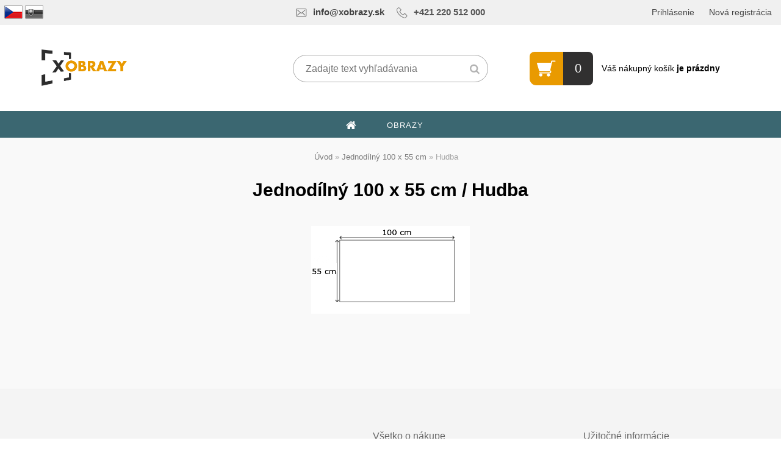

--- FILE ---
content_type: text/html; charset=utf-8
request_url: https://www.xobrazy.sk/Hudba-c35_406_2.htm
body_size: 16818
content:

    <!DOCTYPE html>
    <html xmlns:og="http://ogp.me/ns#" xmlns:fb="http://www.facebook.com/2008/fbml" lang="sk" class="tmpl__zincum">
      <head>
          <script>
              window.cookie_preferences = getCookieSettings('cookie_preferences');
              window.cookie_statistics = getCookieSettings('cookie_statistics');
              window.cookie_marketing = getCookieSettings('cookie_marketing');

              function getCookieSettings(cookie_name) {
                  if (document.cookie.length > 0)
                  {
                      cookie_start = document.cookie.indexOf(cookie_name + "=");
                      if (cookie_start != -1)
                      {
                          cookie_start = cookie_start + cookie_name.length + 1;
                          cookie_end = document.cookie.indexOf(";", cookie_start);
                          if (cookie_end == -1)
                          {
                              cookie_end = document.cookie.length;
                          }
                          return unescape(document.cookie.substring(cookie_start, cookie_end));
                      }
                  }
                  return false;
              }
          </script>
                    <script async src="https://www.googletagmanager.com/gtag/js?id="></script>
                    <title>Jednodílný 100 x 55 cm | Moderné obrazy na stenu - xobrazy.sk</title>
        <script type="text/javascript">var action_unavailable='action_unavailable';var id_language = 'sk';var id_country_code = 'SK';var language_code = 'sk-SK';var path_request = '/request.php';var type_request = 'POST';var cache_break = "2516"; var enable_console_debug = false; var enable_logging_errors = false;var administration_id_language = 'sk';var administration_id_country_code = 'SK';</script>          <script type="text/javascript" src="//ajax.googleapis.com/ajax/libs/jquery/1.8.3/jquery.min.js"></script>
          <script type="text/javascript" src="//code.jquery.com/ui/1.12.1/jquery-ui.min.js" ></script>
                  <script src="/wa_script/js/jquery.hoverIntent.minified.js?_=2025-01-14-11-59" type="text/javascript"></script>
        <script type="text/javascript" src="/admin/jscripts/jquery.qtip.min.js?_=2025-01-14-11-59"></script>
                  <script src="/wa_script/js/jquery.selectBoxIt.min.js?_=2025-01-14-11-59" type="text/javascript"></script>
                  <script src="/wa_script/js/bs_overlay.js?_=2025-01-14-11-59" type="text/javascript"></script>
        <script src="/wa_script/js/bs_design.js?_=2025-01-14-11-59" type="text/javascript"></script>
        <script src="/admin/jscripts/wa_translation.js?_=2025-01-14-11-59" type="text/javascript"></script>
        <link rel="stylesheet" type="text/css" href="/css/jquery.selectBoxIt.wa_script.css?_=2025-01-14-11-59" media="screen, projection">
        <link rel="stylesheet" type="text/css" href="/css/jquery.qtip.lupa.css?_=2025-01-14-11-59">
        
                  <script src="/wa_script/js/jquery.colorbox-min.js?_=2025-01-14-11-59" type="text/javascript"></script>
          <link rel="stylesheet" type="text/css" href="/css/colorbox.css?_=2025-01-14-11-59">
          <script type="text/javascript">
            jQuery(document).ready(function() {
              (function() {
                function createGalleries(rel) {
                  var regex = new RegExp(rel + "\\[(\\d+)]"),
                      m, group = "g_" + rel, groupN;
                  $("a[rel*=" + rel + "]").each(function() {
                    m = regex.exec(this.getAttribute("rel"));
                    if(m) {
                      groupN = group + m[1];
                    } else {
                      groupN = group;
                    }
                    $(this).colorbox({
                      rel: groupN,
                      slideshow:true,
                       maxWidth: "85%",
                       maxHeight: "85%",
                       returnFocus: false
                    });
                  });
                }
                createGalleries("lytebox");
                createGalleries("lyteshow");
              })();
            });</script>
          <script type="text/javascript">
      function init_products_hovers()
      {
        jQuery(".product").hoverIntent({
          over: function(){
            jQuery(this).find(".icons_width_hack").animate({width: "130px"}, 300, function(){});
          } ,
          out: function(){
            jQuery(this).find(".icons_width_hack").animate({width: "10px"}, 300, function(){});
          },
          interval: 40
        });
      }
      jQuery(document).ready(function(){

        jQuery(".param select, .sorting select").selectBoxIt();

        jQuery(".productFooter").click(function()
        {
          var $product_detail_link = jQuery(this).parent().find("a:first");

          if($product_detail_link.length && $product_detail_link.attr("href"))
          {
            window.location.href = $product_detail_link.attr("href");
          }
        });
        init_products_hovers();
        
        ebar_details_visibility = {};
        ebar_details_visibility["user"] = false;
        ebar_details_visibility["basket"] = false;

        ebar_details_timer = {};
        ebar_details_timer["user"] = setTimeout(function(){},100);
        ebar_details_timer["basket"] = setTimeout(function(){},100);

        function ebar_set_show($caller)
        {
          var $box_name = $($caller).attr("id").split("_")[0];

          ebar_details_visibility["user"] = false;
          ebar_details_visibility["basket"] = false;

          ebar_details_visibility[$box_name] = true;

          resolve_ebar_set_visibility("user");
          resolve_ebar_set_visibility("basket");
        }

        function ebar_set_hide($caller)
        {
          var $box_name = $($caller).attr("id").split("_")[0];

          ebar_details_visibility[$box_name] = false;

          clearTimeout(ebar_details_timer[$box_name]);
          ebar_details_timer[$box_name] = setTimeout(function(){resolve_ebar_set_visibility($box_name);},300);
        }

        function resolve_ebar_set_visibility($box_name)
        {
          if(   ebar_details_visibility[$box_name]
             && jQuery("#"+$box_name+"_detail").is(":hidden"))
          {
            jQuery("#"+$box_name+"_detail").slideDown(300);
          }
          else if(   !ebar_details_visibility[$box_name]
                  && jQuery("#"+$box_name+"_detail").not(":hidden"))
          {
            jQuery("#"+$box_name+"_detail").slideUp(0, function() {
              $(this).css({overflow: ""});
            });
          }
        }

        
        jQuery("#user_icon, #basket_icon").hoverIntent({
          over: function(){
            ebar_set_show(this);
            
          } ,
          out: function(){
            ebar_set_hide(this);
          },
          interval: 40
        });
        
        jQuery("#user_icon").click(function(e)
        {
          if(jQuery(e.target).attr("id") == "user_icon")
          {
            window.location.href = "https://www.xobrazy.sk/nastenu/e-login/";
          }
        });

        jQuery("#basket_icon").click(function(e)
        {
          if(jQuery(e.target).attr("id") == "basket_icon")
          {
            window.location.href = "https://www.xobrazy.sk/nastenu/e-basket/";
          }
        });
      
      });
    </script>        <meta http-equiv="Content-language" content="sk">
        <meta http-equiv="Content-Type" content="text/html; charset=utf-8">
        <meta name="language" content="slovak">
        <meta name="keywords" content="jednodílný,100">
        <meta name="description" content="              ">
        <meta name="revisit-after" content="1 Days">
        <meta name="distribution" content="global">
        <meta name="expires" content="never">
                  <meta name="expires" content="never">
                    <link rel="canonical" href="https://www.xobrazy.sk/Hudba-c35_406_2.htm"/>
          <meta property="og:image" content="http://www.xobrazy.sk/fotky37414/design_setup/images/logo_logo2.png" />
<meta property="og:image:secure_url" content="https://www.xobrazy.sk/fotky37414/design_setup/images/logo_logo2.png" />
<meta property="og:image:type" content="image/jpeg" />
<meta property="og:url" content="http://www.xobrazy.sk/nastenu/eshop/35-1-/406-2-Hudba" />
<meta property="og:title" content="Jednodílný 100 x 55 cm | Moderné obrazy na stenu - xobrazy.sk" />
<meta property="og:description" content="              " />
<meta property="og:type" content="website" />
<meta property="og:site_name" content="Moderné obrazy na stenu - xobrazy.sk" />
<meta property="fb:admins" content="1238303245" />

<meta name="google-site-verification" content="y9bQ8WYJI0MWvgUWy8EmCSBCyx31CSX7CWCsqal9ywQ"/>
<meta name="facebook-domain-verification" content="avl34qhwx19r8cocjp8mxbs89aeo52"/>            <meta name="robots" content="index, follow">
                    <link rel="stylesheet" type="text/css" href="/css/lang_dependent_css/lang_sk.css?_=2025-01-14-11-59" media="screen, projection">
                <link rel='stylesheet' type='text/css' href='/wa_script/js/styles.css?_=2025-01-14-11-59'>
        <script language='javascript' type='text/javascript' src='/wa_script/js/javascripts.js?_=2025-01-14-11-59'></script>
        <script language='javascript' type='text/javascript' src='/wa_script/js/check_tel.js?_=2025-01-14-11-59'></script>
          <script src="/assets/javascripts/buy_button.js?_=2025-01-14-11-59"></script>
            <script type="text/javascript" src="/wa_script/js/bs_user.js?_=2025-01-14-11-59"></script>
        <script type="text/javascript" src="/wa_script/js/bs_fce.js?_=2025-01-14-11-59"></script>
        <script type="text/javascript" src="/wa_script/js/bs_fixed_bar.js?_=2025-01-14-11-59"></script>
        <script type="text/javascript" src="/bohemiasoft/js/bs.js?_=2025-01-14-11-59"></script>
        <script src="/wa_script/js/jquery.number.min.js?_=2025-01-14-11-59" type="text/javascript"></script>
        <script type="text/javascript">
            BS.User.id = 37414;
            BS.User.domain = "nastenu";
            BS.User.is_responsive_layout = true;
            BS.User.max_search_query_length = 50;
            BS.User.max_autocomplete_words_count = 5;

            WA.Translation._autocompleter_ambiguous_query = ' Hľadaný výraz je pre našeptávač príliš všeobecný. Zadajte prosím ďalšie znaky, slová alebo pokračujte odoslaním formulára pre vyhľadávanie.';
            WA.Translation._autocompleter_no_results_found = ' Neboli nájdené žiadne produkty ani kategórie.';
            WA.Translation._error = " Chyba";
            WA.Translation._success = " Úspech";
            WA.Translation._warning = " Upozornenie";
            WA.Translation._multiples_inc_notify = '<p class="multiples-warning"><strong>Tento produkt je možné objednať iba v násobkoch #inc#. </strong><br><small>Vami zadaný počet kusov bol navýšený podľa tohto násobku.</small></p>';
            WA.Translation._shipping_change_selected = " Zmeniť...";
            WA.Translation._shipping_deliver_to_address = "_shipping_deliver_to_address";

            BS.Design.template = {
              name: "zincum",
              is_selected: function(name) {
                if(Array.isArray(name)) {
                  return name.indexOf(this.name) > -1;
                } else {
                  return name === this.name;
                }
              }
            };
            BS.Design.isLayout3 = true;
            BS.Design.templates = {
              TEMPLATE_ARGON: "argon",TEMPLATE_NEON: "neon",TEMPLATE_CARBON: "carbon",TEMPLATE_XENON: "xenon",TEMPLATE_AURUM: "aurum",TEMPLATE_CUPRUM: "cuprum",TEMPLATE_ERBIUM: "erbium",TEMPLATE_CADMIUM: "cadmium",TEMPLATE_BARIUM: "barium",TEMPLATE_CHROMIUM: "chromium",TEMPLATE_SILICIUM: "silicium",TEMPLATE_IRIDIUM: "iridium",TEMPLATE_INDIUM: "indium",TEMPLATE_OXYGEN: "oxygen",TEMPLATE_HELIUM: "helium",TEMPLATE_FLUOR: "fluor",TEMPLATE_FERRUM: "ferrum",TEMPLATE_TERBIUM: "terbium",TEMPLATE_URANIUM: "uranium",TEMPLATE_ZINCUM: "zincum",TEMPLATE_CERIUM: "cerium",TEMPLATE_KRYPTON: "krypton",TEMPLATE_THORIUM: "thorium",TEMPLATE_ETHERUM: "etherum",TEMPLATE_KRYPTONIT: "kryptonit",TEMPLATE_TITANIUM: "titanium",TEMPLATE_PLATINUM: "platinum"            };
        </script>
                  <script src="/js/progress_button/modernizr.custom.js"></script>
                      <link rel="stylesheet" type="text/css" href="/bower_components/owl.carousel/dist/assets/owl.carousel.min.css" />
            <link rel="stylesheet" type="text/css" href="/bower_components/owl.carousel/dist/assets/owl.theme.default.min.css" />
            <script src="/bower_components/owl.carousel/dist/owl.carousel.min.js"></script>
                      <link rel="stylesheet" type="text/css" href="/bower_components/priority-nav/dist/priority-nav-core.css" />
            <script src="/bower_components/priority-nav/dist/priority-nav.js"></script>
                      <link rel="stylesheet" type="text/css" href="//static.bohemiasoft.com/jave/style.css?_=2025-01-14-11-59" media="screen">
                    <link rel="stylesheet" type="text/css" href="/css/font-awesome.4.7.0.min.css" media="screen">
          <link rel="stylesheet" type="text/css" href="/sablony/nove/zincum/zincumpink/css/product_var3.css?_=2025-01-14-11-59" media="screen">
                    <link rel="stylesheet"
                type="text/css"
                id="tpl-editor-stylesheet"
                href="/sablony/nove/zincum/zincumpink/css/colors.css?_=2025-01-14-11-59"
                media="screen">

          <meta name="viewport" content="width=device-width, initial-scale=1.0">
          <link rel="stylesheet" 
                   type="text/css" 
                   href="https://static.bohemiasoft.com/custom-css/zincum.css?_1751018334" 
                   media="screen"><style type="text/css">
               <!--#site_logo{
                  width: 275px;
                  height: 100px;
                  background-image: url('/fotky37414/design_setup/images/logo_logo2.png?cache_time=1616498562');
                  background-repeat: no-repeat;
                  
                }html body .myheader { 
          
          border: black;
          background-repeat: repeat;
          background-position: 0px 0px;
          
        }#page_background{
                  
                  background-repeat: repeat;
                  background-position: 0px 0px;
                  background-color: transparent;
                }.bgLupa{
                  padding: 0;
                  border: none;
                }

 :root { 
 }
-->
                </style>          <link rel="stylesheet" type="text/css" href="/fotky37414/design_setup/css/user_defined.css?_=1618307042" media="screen, projection">
                    <script type="text/javascript" src="/admin/jscripts/wa_dialogs.js?_=2025-01-14-11-59"></script>
        <script async src="https://www.googletagmanager.com/gtag/js?id=AW-655669740"></script><script>
window.dataLayer = window.dataLayer || [];
function gtag(){dataLayer.push(arguments);}
gtag('js', new Date());
gtag('config', 'AW-655669740', { debug_mode: true });
</script>        <script type="text/javascript" src="/wa_script/js/search_autocompleter.js?_=2025-01-14-11-59"></script>
                <link rel="stylesheet" type="text/css" href="/assets/vendor/magnific-popup/magnific-popup.css" />
      <script src="/assets/vendor/magnific-popup/jquery.magnific-popup.js"></script>
      <script type="text/javascript">
        BS.env = {
          decPoint: ",",
          basketFloatEnabled: false        };
      </script>
      <script type="text/javascript" src="/node_modules/select2/dist/js/select2.min.js"></script>
      <script type="text/javascript" src="/node_modules/maximize-select2-height/maximize-select2-height.min.js"></script>
      <script type="text/javascript">
        (function() {
          $.fn.select2.defaults.set("language", {
            noResults: function() {return " Žiadny záznam nebol nájdený"},
            inputTooShort: function(o) {
              var n = o.minimum - o.input.length;
              return "_input_too_short".replace("#N#", n);
            }
          });
          $.fn.select2.defaults.set("width", "100%")
        })();

      </script>
      <link type="text/css" rel="stylesheet" href="/node_modules/select2/dist/css/select2.min.css" />
      <script type="text/javascript" src="/wa_script/js/countdown_timer.js?_=2025-01-14-11-59"></script>
      <script type="text/javascript" src="/wa_script/js/app.js?_=2025-01-14-11-59"></script>
      <script type="text/javascript" src="/node_modules/jquery-validation/dist/jquery.validate.min.js"></script>

      
          </head>
          <script type="text/javascript">
        var fb_pixel = 'active';
      </script>
      <script type="text/javascript" src="/wa_script/js/fb_pixel_func.js"></script>
      <script>add_to_cart_default_basket_settings();</script>  <body class="lang-sk layout3 not-home page-category page-category-35-406 basket-empty slider_available template-slider-disabled vat-payer-y alternative-currency-n" >
    <script>gtag("event", "page_view", {
    "ecomm_pagetype": "category",
    "send_to": "AW-655669740"
});
</script>    <a name="topweb"></a>
        
  <div id="responsive_layout_large"></div><div id="page">      <div class="top-bar" id="topBar">
                  <div class="top-bar-login">
                          <span class="user-login"><a href="/nastenu/e-login">Prihlásenie</a></span>
              <span class="user-register"><a href="/nastenu/e-register">Nová registrácia</a></span>
                        </div>
                        </div>
          <script type="text/javascript">
      var responsive_articlemenu_name = ' Menu';
      var responsive_eshopmenu_name = ' E-shop';
    </script>
        <link rel="stylesheet" type="text/css" href="/css/masterslider.css?_=2025-01-14-11-59" media="screen, projection">
    <script type="text/javascript" src="/js/masterslider.min.js"></script>
    <div class="myheader">
                <div class="navigate_bar">
            <div class="logo-wrapper">
            <a id="site_logo" href="//www.xobrazy.sk" class="mylogo" aria-label="Logo"></a>
    </div>
                <div id="search">
      <form name="search" id="searchForm" action="/search-engine.htm" method="GET" enctype="multipart/form-data">
        <label for="q" class="title_left2"> Hľadanie</label>
        <p>
          <input name="slovo" type="text" class="inputBox" id="q" placeholder=" Zadajte text vyhľadávania" maxlength="50">
          
          <input type="hidden" id="source_service" value="www.webareal.sk">
        </p>
        <div class="wrapper_search_submit">
          <input type="submit" class="search_submit" aria-label="search" name="search_submit" value="">
        </div>
        <div id="search_setup_area">
          <input id="hledatjak2" checked="checked" type="radio" name="hledatjak" value="2">
          <label for="hledatjak2">Hľadať v tovare</label>
          <br />
          <input id="hledatjak1"  type="radio" name="hledatjak" value="1">
          <label for="hledatjak1">Hľadať v článkoch</label>
                    <script type="text/javascript">
            function resolve_search_mode_visibility()
            {
              if (jQuery('form[name=search] input').is(':focus'))
              {
                if (jQuery('#search_setup_area').is(':hidden'))
                {
                  jQuery('#search_setup_area').slideDown(400);
                }
              }
              else
              {
                if (jQuery('#search_setup_area').not(':hidden'))
                {
                  jQuery('#search_setup_area').slideUp(400);
                }
              }
            }

            $('form[name=search] input').click(function() {
              this.focus();
            });

            jQuery('form[name=search] input')
                .focus(function() {
                  resolve_search_mode_visibility();
                })
                .blur(function() {
                  setTimeout(function() {
                    resolve_search_mode_visibility();
                  }, 1000);
                });

          </script>
                  </div>
      </form>
    </div>
    
  <div id="ebar" class="" >        <div id="basket_icon" >
            <div id="basket_detail">
                <div id="basket_arrow_tag"></div>
                <div id="basket_content_tag">
                    <a id="quantity_tag" href="/nastenu/e-basket" rel="nofollow" class="elink"><span class="quantity_count">0</span></a>
                    <span class="basket_empty"> Váš nákupný košík <span class="bold">je prázdny</span></span>                </div>
            </div>
        </div>
                </div>            <div class="eshop-menu drop-menu" id="dropMenu">
      <div id="dropMenuWrapper">
            <div class="menu-wrapper leftmenu" id="menuWrapper">
          <ul class="root-eshop-menu" id="menuContent">
              <li class="home-button">
              <a href="//www.xobrazy.sk">
      <i class="fa fa-home" aria-hidden="true"></i>
    </a>
            </li>
            <li class="eshop-menu-item item-1 has-submenu">
            <a class="item-link level-1" href="/OBRAZY-c18_0_1.htm">OBRAZY</a>
          <ul class="eshop-submenu-root menu-level-2">
          <li class="eshop-menu-item item-1">
            <div class="menu-item-box">
                  <div class="menu-item-img">
            <a href="/OBRAZY-c18_629_2.htm" title="Abstrakcie">
              <img src="/fotky37414/icons/Abstrakce.png" title="Abstrakcie" alt="Abstrakcie" />
            </a>
          </div>
                  <div class="menu-item-cat">
          <a class="item-link level-2" href="/OBRAZY-c18_629_2.htm">Abstrakcie</a>
                  </div>
      </div>
          </li>
        <li class="eshop-menu-item item-2">
            <div class="menu-item-box">
                  <div class="menu-item-img">
            <a href="/OBRAZY-c18_630_2.htm" title="Akty">
              <img src="/fotky37414/icons/Akty.png" title="Akty" alt="Akty" />
            </a>
          </div>
                  <div class="menu-item-cat">
          <a class="item-link level-2" href="/OBRAZY-c18_630_2.htm">Akty</a>
                  </div>
      </div>
          </li>
        <li class="eshop-menu-item item-3">
            <div class="menu-item-box">
                  <div class="menu-item-img">
            <a href="/OBRAZY-c18_631_2.htm" title="Hudba">
              <img src="/fotky37414/icons/Hudba.png" title="Hudba" alt="Hudba" />
            </a>
          </div>
                  <div class="menu-item-cat">
          <a class="item-link level-2" href="/OBRAZY-c18_631_2.htm">Hudba</a>
                  </div>
      </div>
          </li>
        <li class="eshop-menu-item item-4">
            <div class="menu-item-box">
                  <div class="menu-item-img">
            <a href="/OBRAZY-c18_632_2.htm" title="Krajina">
              <img src="/fotky37414/icons/Krajina.png" title="Krajina" alt="Krajina" />
            </a>
          </div>
                  <div class="menu-item-cat">
          <a class="item-link level-2" href="/OBRAZY-c18_632_2.htm">Krajina</a>
                  </div>
      </div>
          </li>
        <li class="eshop-menu-item item-5">
            <div class="menu-item-box">
                  <div class="menu-item-img">
            <a href="/OBRAZY-c18_633_2.htm" title="Kvety">
              <img src="/fotky37414/icons/Kvetiny.png" title="Kvety" alt="Kvety" />
            </a>
          </div>
                  <div class="menu-item-cat">
          <a class="item-link level-2" href="/OBRAZY-c18_633_2.htm">Kvety</a>
                  </div>
      </div>
          </li>
        <li class="eshop-menu-item item-6">
            <div class="menu-item-box">
                  <div class="menu-item-img">
            <a href="/OBRAZY-c18_634_2.htm" title="Ľudia">
              <img src="/fotky37414/icons/Lide.png" title="Ľudia" alt="Ľudia" />
            </a>
          </div>
                  <div class="menu-item-cat">
          <a class="item-link level-2" href="/OBRAZY-c18_634_2.htm">Ľudia</a>
                  </div>
      </div>
          </li>
        <li class="eshop-menu-item item-7">
            <div class="menu-item-box">
                  <div class="menu-item-img">
            <a href="/OBRAZY-c18_635_2.htm" title="Makra">
              <img src="/fotky37414/icons/Makro.png" title="Makra" alt="Makra" />
            </a>
          </div>
                  <div class="menu-item-cat">
          <a class="item-link level-2" href="/OBRAZY-c18_635_2.htm">Makra</a>
                  </div>
      </div>
          </li>
        <li class="eshop-menu-item item-8">
            <div class="menu-item-box">
                  <div class="menu-item-img">
            <a href="/OBRAZY-c18_636_2.htm" title="Miesta a mestá">
              <img src="/fotky37414/icons/Mesta.png" title="Miesta a mestá" alt="Miesta a mestá" />
            </a>
          </div>
                  <div class="menu-item-cat">
          <a class="item-link level-2" href="/OBRAZY-c18_636_2.htm">Miesta a mestá</a>
                  </div>
      </div>
          </li>
        <li class="eshop-menu-item item-9">
            <div class="menu-item-box">
                  <div class="menu-item-img">
            <a href="/OBRAZY-c18_637_2.htm" title="Čiernobiele">
              <img src="/fotky37414/icons/Mista-CB.png" title="Čiernobiele" alt="Čiernobiele" />
            </a>
          </div>
                  <div class="menu-item-cat">
          <a class="item-link level-2" href="/OBRAZY-c18_637_2.htm">Čiernobiele</a>
                  </div>
      </div>
          </li>
        <li class="eshop-menu-item item-10">
            <div class="menu-item-box">
                  <div class="menu-item-img">
            <a href="/OBRAZY-c18_638_2.htm" title="Oheň">
              <img src="/fotky37414/icons/Ohen.png" title="Oheň" alt="Oheň" />
            </a>
          </div>
                  <div class="menu-item-cat">
          <a class="item-link level-2" href="/OBRAZY-c18_638_2.htm">Oheň</a>
                  </div>
      </div>
          </li>
        <li class="eshop-menu-item item-11">
            <div class="menu-item-box">
                  <div class="menu-item-img">
            <a href="/OBRAZY-c18_639_2.htm" title="Pop-art">
              <img src="/fotky37414/icons/Popart.png" title="Pop-art" alt="Pop-art" />
            </a>
          </div>
                  <div class="menu-item-cat">
          <a class="item-link level-2" href="/OBRAZY-c18_639_2.htm">Pop-art</a>
                  </div>
      </div>
          </li>
        <li class="eshop-menu-item item-12">
            <div class="menu-item-box">
                  <div class="menu-item-img">
            <a href="/OBRAZY-c18_640_2.htm" title="Rôzne">
              <img src="/fotky37414/icons/Ostatni.png" title="Rôzne" alt="Rôzne" />
            </a>
          </div>
                  <div class="menu-item-cat">
          <a class="item-link level-2" href="/OBRAZY-c18_640_2.htm">Rôzne</a>
                  </div>
      </div>
          </li>
        <li class="eshop-menu-item item-13">
            <div class="menu-item-box">
                  <div class="menu-item-img">
            <a href="/OBRAZY-c18_641_2.htm" title="Technika">
              <img src="/fotky37414/icons/Technika.png" title="Technika" alt="Technika" />
            </a>
          </div>
                  <div class="menu-item-cat">
          <a class="item-link level-2" href="/OBRAZY-c18_641_2.htm">Technika</a>
                  </div>
      </div>
          </li>
        <li class="eshop-menu-item item-14">
            <div class="menu-item-box">
                  <div class="menu-item-img">
            <a href="/OBRAZY-c18_642_2.htm" title="Umění">
              <img src="/fotky37414/icons/Umeni.png" title="Umění" alt="Umění" />
            </a>
          </div>
                  <div class="menu-item-cat">
          <a class="item-link level-2" href="/OBRAZY-c18_642_2.htm">Umění</a>
                  </div>
      </div>
          </li>
        <li class="eshop-menu-item item-15">
            <div class="menu-item-box">
                  <div class="menu-item-img">
            <a href="/OBRAZY-c18_643_2.htm" title="Zvieratá">
              <img src="/fotky37414/icons/Zvirata--2.png" title="Zvieratá" alt="Zvieratá" />
            </a>
          </div>
                  <div class="menu-item-cat">
          <a class="item-link level-2" href="/OBRAZY-c18_643_2.htm">Zvieratá</a>
                  </div>
      </div>
          </li>
        </ul>
        </li>
        <li class="eshop-menu-item item-2 has-submenu">
            <a class="item-link level-1" href="/SKLENENE-OBRAZY-c65_0_1.htm">SKLENENÉ OBRAZY</a>
          <ul class="eshop-submenu-root menu-level-2">
          <li class="eshop-menu-item item-1">
            <div class="menu-item-box">
                <div class="menu-item-cat">
          <a class="item-link level-2" href="/SKLENENE-OBRAZY-c65_644_2.htm">ABSTRAKCIE</a>
                  </div>
      </div>
          </li>
        <li class="eshop-menu-item item-2">
            <div class="menu-item-box">
                <div class="menu-item-cat">
          <a class="item-link level-2" href="/SKLENENE-OBRAZY-c65_645_2.htm">AKTY</a>
                  </div>
      </div>
          </li>
        <li class="eshop-menu-item item-3">
            <div class="menu-item-box">
                <div class="menu-item-cat">
          <a class="item-link level-2" href="/SKLENENE-OBRAZY-c65_646_2.htm">HUDBA</a>
                  </div>
      </div>
          </li>
        <li class="eshop-menu-item item-4">
            <div class="menu-item-box">
                <div class="menu-item-cat">
          <a class="item-link level-2" href="/SKLENENE-OBRAZY-c65_647_2.htm">KRAJINA</a>
                  </div>
      </div>
          </li>
        <li class="eshop-menu-item item-5">
            <div class="menu-item-box">
                <div class="menu-item-cat">
          <a class="item-link level-2" href="/SKLENENE-OBRAZY-c65_648_2.htm">KVETY</a>
                  </div>
      </div>
          </li>
        <li class="eshop-menu-item item-6">
            <div class="menu-item-box">
                <div class="menu-item-cat">
          <a class="item-link level-2" href="/SKLENENE-OBRAZY-c65_649_2.htm">ĽUDIA</a>
                  </div>
      </div>
          </li>
        <li class="eshop-menu-item item-7">
            <div class="menu-item-box">
                <div class="menu-item-cat">
          <a class="item-link level-2" href="/SKLENENE-OBRAZY-c65_650_2.htm">MAKRA</a>
                  </div>
      </div>
          </li>
        <li class="eshop-menu-item item-8">
            <div class="menu-item-box">
                <div class="menu-item-cat">
          <a class="item-link level-2" href="/SKLENENE-OBRAZY-c65_651_2.htm">MIESTA A MESTÁ</a>
                  </div>
      </div>
          </li>
        <li class="eshop-menu-item item-9">
            <div class="menu-item-box">
                <div class="menu-item-cat">
          <a class="item-link level-2" href="/SKLENENE-OBRAZY-c65_652_2.htm">ČIERNOBIELE</a>
                  </div>
      </div>
          </li>
        <li class="eshop-menu-item item-10">
            <div class="menu-item-box">
                <div class="menu-item-cat">
          <a class="item-link level-2" href="/SKLENENE-OBRAZY-c65_653_2.htm">OHEŇ</a>
                  </div>
      </div>
          </li>
        <li class="eshop-menu-item item-11">
            <div class="menu-item-box">
                <div class="menu-item-cat">
          <a class="item-link level-2" href="/SKLENENE-OBRAZY-c65_654_2.htm">POP-ART</a>
                  </div>
      </div>
          </li>
        <li class="eshop-menu-item item-12">
            <div class="menu-item-box">
                <div class="menu-item-cat">
          <a class="item-link level-2" href="/SKLENENE-OBRAZY-c65_655_2.htm">RÔZNE</a>
                  </div>
      </div>
          </li>
        <li class="eshop-menu-item item-13">
            <div class="menu-item-box">
                <div class="menu-item-cat">
          <a class="item-link level-2" href="/SKLENENE-OBRAZY-c65_656_2.htm">TECHNIKA</a>
                  </div>
      </div>
          </li>
        <li class="eshop-menu-item item-14">
            <div class="menu-item-box">
                <div class="menu-item-cat">
          <a class="item-link level-2" href="/SKLENENE-OBRAZY-c65_657_2.htm">UMĚNÍ</a>
                  </div>
      </div>
          </li>
        <li class="eshop-menu-item item-15">
            <div class="menu-item-box">
                <div class="menu-item-cat">
          <a class="item-link level-2" href="/SKLENENE-OBRAZY-c65_658_2.htm">ZVIERATÁ</a>
                  </div>
      </div>
          </li>
        </ul>
        </li>
        <li class="eshop-menu-item item-3 has-submenu">
            <a class="item-link level-1" href="/Abstrakcie-c5_0_1.htm">Abstrakcie</a>
          <ul class="eshop-submenu-root menu-level-2">
          <li class="eshop-menu-item item-1">
            <div class="menu-item-box">
                <div class="menu-item-cat">
          <a class="item-link level-2" href="/Abstrakcie-c5_615_2.htm">Jednodielne obrazy - malé</a>
                  </div>
      </div>
          </li>
        <li class="eshop-menu-item item-2">
            <div class="menu-item-box">
                <div class="menu-item-cat">
          <a class="item-link level-2" href="/Abstrakcie-c5_164_2.htm">Jednodielne obrazy - veľké</a>
                  </div>
      </div>
          </li>
        <li class="eshop-menu-item item-3">
            <div class="menu-item-box">
                <div class="menu-item-cat">
          <a class="item-link level-2" href="/Abstrakcie-c5_4_2.htm">Trojdielne 90x30,120x40,150x50</a>
                  </div>
      </div>
          </li>
        <li class="eshop-menu-item item-4">
            <div class="menu-item-box">
                <div class="menu-item-cat">
          <a class="item-link level-2" href="/Abstrakcie-c5_5_2.htm">Trojdielne 90x60 cm</a>
                  </div>
      </div>
          </li>
        <li class="eshop-menu-item item-5">
            <div class="menu-item-box">
                <div class="menu-item-cat">
          <a class="item-link level-2" href="/Abstrakcie-c5_556_2.htm">Trojdielne 111x80 cm a iné</a>
                  </div>
      </div>
          </li>
        <li class="eshop-menu-item item-6">
            <div class="menu-item-box">
                <div class="menu-item-cat">
          <a class="item-link level-2" href="/Abstrakcie-c5_6_2.htm">Trojdielne 170x50 cm</a>
                  </div>
      </div>
          </li>
        <li class="eshop-menu-item item-7">
            <div class="menu-item-box">
                <div class="menu-item-cat">
          <a class="item-link level-2" href="/Abstrakcie-c5_7_2.htm">Štvordielny 160x40 cm</a>
                  </div>
      </div>
          </li>
        <li class="eshop-menu-item item-8">
            <div class="menu-item-box">
                <div class="menu-item-cat">
          <a class="item-link level-2" href="/Abstrakcie-c5_8_2.htm">Štvordielny 110x70 cm</a>
                  </div>
      </div>
          </li>
        <li class="eshop-menu-item item-9">
            <div class="menu-item-box">
                <div class="menu-item-cat">
          <a class="item-link level-2" href="/Abstrakcie-c5_179_2.htm">Štvordielny 160x80 cm</a>
                  </div>
      </div>
          </li>
        <li class="eshop-menu-item item-10">
            <div class="menu-item-box">
                <div class="menu-item-cat">
          <a class="item-link level-2" href="/Abstrakcie-c5_9_2.htm">Päťdielny 110x60 cm</a>
                  </div>
      </div>
          </li>
        <li class="eshop-menu-item item-11">
            <div class="menu-item-box">
                <div class="menu-item-cat">
          <a class="item-link level-2" href="/Abstrakcie-c5_10_2.htm">Päťdielny 125x70 cm</a>
                  </div>
      </div>
          </li>
        <li class="eshop-menu-item item-12">
            <div class="menu-item-box">
                <div class="menu-item-cat">
          <a class="item-link level-2" href="/Abstrakcie-c5_555_2.htm">Päťdielny 125x90 cm a 75x55 cm</a>
                  </div>
      </div>
          </li>
        <li class="eshop-menu-item item-13">
            <div class="menu-item-box">
                <div class="menu-item-cat">
          <a class="item-link level-2" href="/Abstrakcie-c5_11_2.htm">Päťdielny 150x70 cm</a>
                  </div>
      </div>
          </li>
        <li class="eshop-menu-item item-14">
            <div class="menu-item-box">
                <div class="menu-item-cat">
          <a class="item-link level-2" href="/Abstrakcie-c5_554_2.htm">Päťdielny 150x85 cm</a>
                  </div>
      </div>
          </li>
        <li class="eshop-menu-item item-15">
            <div class="menu-item-box">
                <div class="menu-item-cat">
          <a class="item-link level-2" href="/Abstrakcie-c5_12_2.htm">Päťdielny 150x105 cm</a>
                  </div>
      </div>
          </li>
        <li class="eshop-menu-item item-16">
            <div class="menu-item-box">
                <div class="menu-item-cat">
          <a class="item-link level-2" href="/Abstrakcie-c5_13_2.htm">Sedemdielny 210x100 cm</a>
                  </div>
      </div>
          </li>
        </ul>
        </li>
        <li class="eshop-menu-item item-4 has-submenu">
            <a class="item-link level-1" href="/Akty-c2_0_1.htm">Akty</a>
          <ul class="eshop-submenu-root menu-level-2">
          <li class="eshop-menu-item item-1">
            <div class="menu-item-box">
                <div class="menu-item-cat">
          <a class="item-link level-2" href="/Akty-c2_614_2.htm">Jednodielne obrazy - malé</a>
                  </div>
      </div>
          </li>
        <li class="eshop-menu-item item-2">
            <div class="menu-item-box">
                <div class="menu-item-cat">
          <a class="item-link level-2" href="/Akty-c2_165_2.htm">Jednodielne obrazy - veľké</a>
                  </div>
      </div>
          </li>
        <li class="eshop-menu-item item-3">
            <div class="menu-item-box">
                <div class="menu-item-cat">
          <a class="item-link level-2" href="/Akty-c2_24_2.htm">Trojdielne 90x30,120x40,150x50</a>
                  </div>
      </div>
          </li>
        <li class="eshop-menu-item item-4">
            <div class="menu-item-box">
                <div class="menu-item-cat">
          <a class="item-link level-2" href="/Akty-c2_25_2.htm">Trojdielne 90x60 cm</a>
                  </div>
      </div>
          </li>
        <li class="eshop-menu-item item-5">
            <div class="menu-item-box">
                <div class="menu-item-cat">
          <a class="item-link level-2" href="/Akty-c2_559_2.htm">Trojdielne 111x80 cm a iné</a>
                  </div>
      </div>
          </li>
        <li class="eshop-menu-item item-6">
            <div class="menu-item-box">
                <div class="menu-item-cat">
          <a class="item-link level-2" href="/Akty-c2_26_2.htm">Trojdielne 170x50 cm</a>
                  </div>
      </div>
          </li>
        <li class="eshop-menu-item item-7">
            <div class="menu-item-box">
                <div class="menu-item-cat">
          <a class="item-link level-2" href="/Akty-c2_27_2.htm">Štvordielny 160x40 cm</a>
                  </div>
      </div>
          </li>
        <li class="eshop-menu-item item-8">
            <div class="menu-item-box">
                <div class="menu-item-cat">
          <a class="item-link level-2" href="/Akty-c2_28_2.htm">Štvordielny 110x70 cm</a>
                  </div>
      </div>
          </li>
        <li class="eshop-menu-item item-9">
            <div class="menu-item-box">
                <div class="menu-item-cat">
          <a class="item-link level-2" href="/Akty-c2_180_2.htm">Štvordielny 160x80 cm</a>
                  </div>
      </div>
          </li>
        <li class="eshop-menu-item item-10">
            <div class="menu-item-box">
                <div class="menu-item-cat">
          <a class="item-link level-2" href="/Akty-c2_29_2.htm">Päťdielny 110x60 cm</a>
                  </div>
      </div>
          </li>
        <li class="eshop-menu-item item-11">
            <div class="menu-item-box">
                <div class="menu-item-cat">
          <a class="item-link level-2" href="/Akty-c2_30_2.htm">Päťdielny 125x70 cm</a>
                  </div>
      </div>
          </li>
        <li class="eshop-menu-item item-12">
            <div class="menu-item-box">
                <div class="menu-item-cat">
          <a class="item-link level-2" href="/Akty-c2_558_2.htm">Päťdielny 125x90 cm a 75x55 cm</a>
                  </div>
      </div>
          </li>
        <li class="eshop-menu-item item-13">
            <div class="menu-item-box">
                <div class="menu-item-cat">
          <a class="item-link level-2" href="/Akty-c2_31_2.htm">Päťdielny 150x70 cm</a>
                  </div>
      </div>
          </li>
        <li class="eshop-menu-item item-14">
            <div class="menu-item-box">
                <div class="menu-item-cat">
          <a class="item-link level-2" href="/Akty-c2_557_2.htm">Päťdielny 150x85 cm</a>
                  </div>
      </div>
          </li>
        <li class="eshop-menu-item item-15">
            <div class="menu-item-box">
                <div class="menu-item-cat">
          <a class="item-link level-2" href="/Akty-c2_32_2.htm">Päťdielny 150x105 cm</a>
                  </div>
      </div>
          </li>
        <li class="eshop-menu-item item-16">
            <div class="menu-item-box">
                <div class="menu-item-cat">
          <a class="item-link level-2" href="/Akty-c2_33_2.htm">Sedemdielny 210x100 cm</a>
                  </div>
      </div>
          </li>
        </ul>
        </li>
        <li class="eshop-menu-item item-5 has-submenu">
            <a class="item-link level-1" href="/Hudba-c3_0_1.htm">Hudba</a>
          <ul class="eshop-submenu-root menu-level-2">
          <li class="eshop-menu-item item-1">
            <div class="menu-item-box">
                <div class="menu-item-cat">
          <a class="item-link level-2" href="/Hudba-c3_616_2.htm">Jednodielne obrazy - malé</a>
                  </div>
      </div>
          </li>
        <li class="eshop-menu-item item-2">
            <div class="menu-item-box">
                <div class="menu-item-cat">
          <a class="item-link level-2" href="/Hudba-c3_166_2.htm">Jednodielne obrazy - veľké</a>
                  </div>
      </div>
          </li>
        <li class="eshop-menu-item item-3">
            <div class="menu-item-box">
                <div class="menu-item-cat">
          <a class="item-link level-2" href="/Hudba-c3_34_2.htm">Trojdielne 90x30,120x40,150x50</a>
                  </div>
      </div>
          </li>
        <li class="eshop-menu-item item-4">
            <div class="menu-item-box">
                <div class="menu-item-cat">
          <a class="item-link level-2" href="/Hudba-c3_35_2.htm">Trojdielne 90x60 cm</a>
                  </div>
      </div>
          </li>
        <li class="eshop-menu-item item-5">
            <div class="menu-item-box">
                <div class="menu-item-cat">
          <a class="item-link level-2" href="/Hudba-c3_562_2.htm">Trojdielne 111x80 cm a iné</a>
                  </div>
      </div>
          </li>
        <li class="eshop-menu-item item-6">
            <div class="menu-item-box">
                <div class="menu-item-cat">
          <a class="item-link level-2" href="/Hudba-c3_36_2.htm">Trojdielne 170x50 cm</a>
                  </div>
      </div>
          </li>
        <li class="eshop-menu-item item-7">
            <div class="menu-item-box">
                <div class="menu-item-cat">
          <a class="item-link level-2" href="/Hudba-c3_37_2.htm">Štvordielny 160x40 cm</a>
                  </div>
      </div>
          </li>
        <li class="eshop-menu-item item-8">
            <div class="menu-item-box">
                <div class="menu-item-cat">
          <a class="item-link level-2" href="/Hudba-c3_38_2.htm">Štvordielny 110x70 cm</a>
                  </div>
      </div>
          </li>
        <li class="eshop-menu-item item-9">
            <div class="menu-item-box">
                <div class="menu-item-cat">
          <a class="item-link level-2" href="/Hudba-c3_181_2.htm">Štvordielny 160x80 cm</a>
                  </div>
      </div>
          </li>
        <li class="eshop-menu-item item-10">
            <div class="menu-item-box">
                <div class="menu-item-cat">
          <a class="item-link level-2" href="/Hudba-c3_39_2.htm">Päťdielny 110x60 cm</a>
                  </div>
      </div>
          </li>
        <li class="eshop-menu-item item-11">
            <div class="menu-item-box">
                <div class="menu-item-cat">
          <a class="item-link level-2" href="/Hudba-c3_40_2.htm">Päťdielny 125x70 cm</a>
                  </div>
      </div>
          </li>
        <li class="eshop-menu-item item-12">
            <div class="menu-item-box">
                <div class="menu-item-cat">
          <a class="item-link level-2" href="/Hudba-c3_561_2.htm">Päťdielny 125x90 cm a 75x55 cm</a>
                  </div>
      </div>
          </li>
        <li class="eshop-menu-item item-13">
            <div class="menu-item-box">
                <div class="menu-item-cat">
          <a class="item-link level-2" href="/Hudba-c3_41_2.htm">Päťdielny 150x70 cm</a>
                  </div>
      </div>
          </li>
        <li class="eshop-menu-item item-14">
            <div class="menu-item-box">
                <div class="menu-item-cat">
          <a class="item-link level-2" href="/Hudba-c3_560_2.htm">Päťdielny 150x85 cm</a>
                  </div>
      </div>
          </li>
        <li class="eshop-menu-item item-15">
            <div class="menu-item-box">
                <div class="menu-item-cat">
          <a class="item-link level-2" href="/Hudba-c3_42_2.htm">Päťdielny 150x105 cm</a>
                  </div>
      </div>
          </li>
        <li class="eshop-menu-item item-16">
            <div class="menu-item-box">
                <div class="menu-item-cat">
          <a class="item-link level-2" href="/Hudba-c3_43_2.htm">Sedemdielny 210x100 cm</a>
                  </div>
      </div>
          </li>
        </ul>
        </li>
        <li class="eshop-menu-item item-6 has-submenu">
            <a class="item-link level-1" href="/Krajina-c10_0_1.htm">Krajina</a>
          <ul class="eshop-submenu-root menu-level-2">
          <li class="eshop-menu-item item-1">
            <div class="menu-item-box">
                <div class="menu-item-cat">
          <a class="item-link level-2" href="/Krajina-c10_617_2.htm">Jednodielne obrazy - malé</a>
                  </div>
      </div>
          </li>
        <li class="eshop-menu-item item-2">
            <div class="menu-item-box">
                <div class="menu-item-cat">
          <a class="item-link level-2" href="/Krajina-c10_167_2.htm">Jednodielne obrazy - veľké</a>
                  </div>
      </div>
          </li>
        <li class="eshop-menu-item item-3">
            <div class="menu-item-box">
                <div class="menu-item-cat">
          <a class="item-link level-2" href="/Krajina-c10_44_2.htm">Trojdielne 90x30,120x40,150x50</a>
                  </div>
      </div>
          </li>
        <li class="eshop-menu-item item-4">
            <div class="menu-item-box">
                <div class="menu-item-cat">
          <a class="item-link level-2" href="/Krajina-c10_45_2.htm">Trojdielne 90x60 cm</a>
                  </div>
      </div>
          </li>
        <li class="eshop-menu-item item-5">
            <div class="menu-item-box">
                <div class="menu-item-cat">
          <a class="item-link level-2" href="/Krajina-c10_565_2.htm">Trojdielne 111x80 cm a iné</a>
                  </div>
      </div>
          </li>
        <li class="eshop-menu-item item-6">
            <div class="menu-item-box">
                <div class="menu-item-cat">
          <a class="item-link level-2" href="/Krajina-c10_46_2.htm">Trojdielne 170x50 cm</a>
                  </div>
      </div>
          </li>
        <li class="eshop-menu-item item-7">
            <div class="menu-item-box">
                <div class="menu-item-cat">
          <a class="item-link level-2" href="/Krajina-c10_47_2.htm">Štvordielny 160x40 cm</a>
                  </div>
      </div>
          </li>
        <li class="eshop-menu-item item-8">
            <div class="menu-item-box">
                <div class="menu-item-cat">
          <a class="item-link level-2" href="/Krajina-c10_48_2.htm">Štvordielny 110x70 cm</a>
                  </div>
      </div>
          </li>
        <li class="eshop-menu-item item-9">
            <div class="menu-item-box">
                <div class="menu-item-cat">
          <a class="item-link level-2" href="/Krajina-c10_182_2.htm">Štvordielny 160x80 cm</a>
                  </div>
      </div>
          </li>
        <li class="eshop-menu-item item-10">
            <div class="menu-item-box">
                <div class="menu-item-cat">
          <a class="item-link level-2" href="/Krajina-c10_49_2.htm">Päťdielny 110x60 cm</a>
                  </div>
      </div>
          </li>
        <li class="eshop-menu-item item-11">
            <div class="menu-item-box">
                <div class="menu-item-cat">
          <a class="item-link level-2" href="/Krajina-c10_50_2.htm">Päťdielny 125x70 cm</a>
                  </div>
      </div>
          </li>
        <li class="eshop-menu-item item-12">
            <div class="menu-item-box">
                <div class="menu-item-cat">
          <a class="item-link level-2" href="/Krajina-c10_564_2.htm">Päťdielny 125x90 cm a 75x55 cm</a>
                  </div>
      </div>
          </li>
        <li class="eshop-menu-item item-13">
            <div class="menu-item-box">
                <div class="menu-item-cat">
          <a class="item-link level-2" href="/Krajina-c10_51_2.htm">Päťdielny 150x70 cm</a>
                  </div>
      </div>
          </li>
        <li class="eshop-menu-item item-14">
            <div class="menu-item-box">
                <div class="menu-item-cat">
          <a class="item-link level-2" href="/Krajina-c10_563_2.htm">Päťdielny 150x85 cm</a>
                  </div>
      </div>
          </li>
        <li class="eshop-menu-item item-15">
            <div class="menu-item-box">
                <div class="menu-item-cat">
          <a class="item-link level-2" href="/Krajina-c10_52_2.htm">Päťdielny 150x105 cm</a>
                  </div>
      </div>
          </li>
        <li class="eshop-menu-item item-16">
            <div class="menu-item-box">
                <div class="menu-item-cat">
          <a class="item-link level-2" href="/Krajina-c10_53_2.htm">Sedemdielny 210x100 cm</a>
                  </div>
      </div>
          </li>
        </ul>
        </li>
        <li class="eshop-menu-item item-7 has-submenu">
            <a class="item-link level-1" href="/Kvety-c1_0_1.htm">Kvety</a>
          <ul class="eshop-submenu-root menu-level-2">
          <li class="eshop-menu-item item-1">
            <div class="menu-item-box">
                <div class="menu-item-cat">
          <a class="item-link level-2" href="/Kvety-c1_618_2.htm">Jednodielne obrazy - malé</a>
                  </div>
      </div>
          </li>
        <li class="eshop-menu-item item-2">
            <div class="menu-item-box">
                <div class="menu-item-cat">
          <a class="item-link level-2" href="/Kvety-c1_168_2.htm">Jednodielne obrazy - veľké</a>
                  </div>
      </div>
          </li>
        <li class="eshop-menu-item item-3">
            <div class="menu-item-box">
                <div class="menu-item-cat">
          <a class="item-link level-2" href="/Kvety-c1_54_2.htm">Trojdielne 90x30,120x40,150x50</a>
                  </div>
      </div>
          </li>
        <li class="eshop-menu-item item-4">
            <div class="menu-item-box">
                <div class="menu-item-cat">
          <a class="item-link level-2" href="/Kvety-c1_55_2.htm">Trojdielne 90x60 cm</a>
                  </div>
      </div>
          </li>
        <li class="eshop-menu-item item-5">
            <div class="menu-item-box">
                <div class="menu-item-cat">
          <a class="item-link level-2" href="/Kvety-c1_568_2.htm">Trojdielne 111x80 cm a iné</a>
                  </div>
      </div>
          </li>
        <li class="eshop-menu-item item-6">
            <div class="menu-item-box">
                <div class="menu-item-cat">
          <a class="item-link level-2" href="/Kvety-c1_56_2.htm">Trojdielne 170x50 cm</a>
                  </div>
      </div>
          </li>
        <li class="eshop-menu-item item-7">
            <div class="menu-item-box">
                <div class="menu-item-cat">
          <a class="item-link level-2" href="/Kvety-c1_57_2.htm">Štvordielny 160x40 cm</a>
                  </div>
      </div>
          </li>
        <li class="eshop-menu-item item-8">
            <div class="menu-item-box">
                <div class="menu-item-cat">
          <a class="item-link level-2" href="/Kvety-c1_58_2.htm">Štvordielny 110x70 cm</a>
                  </div>
      </div>
          </li>
        <li class="eshop-menu-item item-9">
            <div class="menu-item-box">
                <div class="menu-item-cat">
          <a class="item-link level-2" href="/Kvety-c1_183_2.htm">Štvordielny 160x80 cm</a>
                  </div>
      </div>
          </li>
        <li class="eshop-menu-item item-10">
            <div class="menu-item-box">
                <div class="menu-item-cat">
          <a class="item-link level-2" href="/Kvety-c1_59_2.htm">Päťdielny 110x60 cm</a>
                  </div>
      </div>
          </li>
        <li class="eshop-menu-item item-11">
            <div class="menu-item-box">
                <div class="menu-item-cat">
          <a class="item-link level-2" href="/Kvety-c1_60_2.htm">Päťdielny 125x70 cm</a>
                  </div>
      </div>
          </li>
        <li class="eshop-menu-item item-12">
            <div class="menu-item-box">
                <div class="menu-item-cat">
          <a class="item-link level-2" href="/Kvety-c1_567_2.htm">Päťdielny 125x90 cm a 75x55 cm</a>
                  </div>
      </div>
          </li>
        <li class="eshop-menu-item item-13">
            <div class="menu-item-box">
                <div class="menu-item-cat">
          <a class="item-link level-2" href="/Kvety-c1_61_2.htm">Päťdielny 150x70 cm</a>
                  </div>
      </div>
          </li>
        <li class="eshop-menu-item item-14">
            <div class="menu-item-box">
                <div class="menu-item-cat">
          <a class="item-link level-2" href="/Kvety-c1_566_2.htm">Päťdielny 150x85 cm</a>
                  </div>
      </div>
          </li>
        <li class="eshop-menu-item item-15">
            <div class="menu-item-box">
                <div class="menu-item-cat">
          <a class="item-link level-2" href="/Kvety-c1_62_2.htm">Päťdielny 150x105 cm</a>
                  </div>
      </div>
          </li>
        <li class="eshop-menu-item item-16">
            <div class="menu-item-box">
                <div class="menu-item-cat">
          <a class="item-link level-2" href="/Kvety-c1_63_2.htm">Sedemdielny 210x100 cm</a>
                  </div>
      </div>
          </li>
        </ul>
        </li>
        <li class="eshop-menu-item item-8 has-submenu">
            <a class="item-link level-1" href="/Ludia-c6_0_1.htm">Ľudia</a>
          <ul class="eshop-submenu-root menu-level-2">
          <li class="eshop-menu-item item-1">
            <div class="menu-item-box">
                <div class="menu-item-cat">
          <a class="item-link level-2" href="/Ludia-c6_619_2.htm">Jednodielne obrazy - malé</a>
                  </div>
      </div>
          </li>
        <li class="eshop-menu-item item-2">
            <div class="menu-item-box">
                <div class="menu-item-cat">
          <a class="item-link level-2" href="/Ludia-c6_169_2.htm">Jednodielne obrazy - veľké</a>
                  </div>
      </div>
          </li>
        <li class="eshop-menu-item item-3">
            <div class="menu-item-box">
                <div class="menu-item-cat">
          <a class="item-link level-2" href="/Ludia-c6_64_2.htm">Trojdielne 90x30,120x40,150x50</a>
                  </div>
      </div>
          </li>
        <li class="eshop-menu-item item-4">
            <div class="menu-item-box">
                <div class="menu-item-cat">
          <a class="item-link level-2" href="/Ludia-c6_65_2.htm">Trojdielne 90x60 cm</a>
                  </div>
      </div>
          </li>
        <li class="eshop-menu-item item-5">
            <div class="menu-item-box">
                <div class="menu-item-cat">
          <a class="item-link level-2" href="/Ludia-c6_571_2.htm">Trojdielne 111x80 cm a iné</a>
                  </div>
      </div>
          </li>
        <li class="eshop-menu-item item-6">
            <div class="menu-item-box">
                <div class="menu-item-cat">
          <a class="item-link level-2" href="/Ludia-c6_66_2.htm">Trojdielne 170x50 cm</a>
                  </div>
      </div>
          </li>
        <li class="eshop-menu-item item-7">
            <div class="menu-item-box">
                <div class="menu-item-cat">
          <a class="item-link level-2" href="/Ludia-c6_67_2.htm">Štvordielny 160x40 cm</a>
                  </div>
      </div>
          </li>
        <li class="eshop-menu-item item-8">
            <div class="menu-item-box">
                <div class="menu-item-cat">
          <a class="item-link level-2" href="/Ludia-c6_68_2.htm">Štvordielny 110x70 cm</a>
                  </div>
      </div>
          </li>
        <li class="eshop-menu-item item-9">
            <div class="menu-item-box">
                <div class="menu-item-cat">
          <a class="item-link level-2" href="/Ludia-c6_184_2.htm">Štvordielny 160x80 cm</a>
                  </div>
      </div>
          </li>
        <li class="eshop-menu-item item-10">
            <div class="menu-item-box">
                <div class="menu-item-cat">
          <a class="item-link level-2" href="/Ludia-c6_69_2.htm">Päťdielny 110x60 cm</a>
                  </div>
      </div>
          </li>
        <li class="eshop-menu-item item-11">
            <div class="menu-item-box">
                <div class="menu-item-cat">
          <a class="item-link level-2" href="/Ludia-c6_70_2.htm">Päťdielny 125x70 cm</a>
                  </div>
      </div>
          </li>
        <li class="eshop-menu-item item-12">
            <div class="menu-item-box">
                <div class="menu-item-cat">
          <a class="item-link level-2" href="/Ludia-c6_570_2.htm">Päťdielny 125x90 cm a 75x55 cm</a>
                  </div>
      </div>
          </li>
        <li class="eshop-menu-item item-13">
            <div class="menu-item-box">
                <div class="menu-item-cat">
          <a class="item-link level-2" href="/Ludia-c6_71_2.htm">Päťdielny 150x70 cm</a>
                  </div>
      </div>
          </li>
        <li class="eshop-menu-item item-14">
            <div class="menu-item-box">
                <div class="menu-item-cat">
          <a class="item-link level-2" href="/Ludia-c6_569_2.htm">Päťdielny 150x85 cm</a>
                  </div>
      </div>
          </li>
        <li class="eshop-menu-item item-15">
            <div class="menu-item-box">
                <div class="menu-item-cat">
          <a class="item-link level-2" href="/Ludia-c6_72_2.htm">Päťdielny 150x105 cm</a>
                  </div>
      </div>
          </li>
        <li class="eshop-menu-item item-16">
            <div class="menu-item-box">
                <div class="menu-item-cat">
          <a class="item-link level-2" href="/Ludia-c6_73_2.htm">Sedemdielny 210x100 cm</a>
                  </div>
      </div>
          </li>
        </ul>
        </li>
        <li class="eshop-menu-item item-9 has-submenu">
            <a class="item-link level-1" href="/Makra-c4_0_1.htm">Makra</a>
          <ul class="eshop-submenu-root menu-level-2">
          <li class="eshop-menu-item item-1">
            <div class="menu-item-box">
                <div class="menu-item-cat">
          <a class="item-link level-2" href="/Makra-c4_620_2.htm">Jednodielne obrazy - malé</a>
                  </div>
      </div>
          </li>
        <li class="eshop-menu-item item-2">
            <div class="menu-item-box">
                <div class="menu-item-cat">
          <a class="item-link level-2" href="/Makra-c4_170_2.htm">Jednodielne obrazy - veľké</a>
                  </div>
      </div>
          </li>
        <li class="eshop-menu-item item-3">
            <div class="menu-item-box">
                <div class="menu-item-cat">
          <a class="item-link level-2" href="/Makra-c4_74_2.htm">Trojdielne 90x30,120x40,150x50</a>
                  </div>
      </div>
          </li>
        <li class="eshop-menu-item item-4">
            <div class="menu-item-box">
                <div class="menu-item-cat">
          <a class="item-link level-2" href="/Makra-c4_75_2.htm">Trojdielne 90x60 cm</a>
                  </div>
      </div>
          </li>
        <li class="eshop-menu-item item-5">
            <div class="menu-item-box">
                <div class="menu-item-cat">
          <a class="item-link level-2" href="/Makra-c4_574_2.htm">Trojdielne 111x80 cm a iné</a>
                  </div>
      </div>
          </li>
        <li class="eshop-menu-item item-6">
            <div class="menu-item-box">
                <div class="menu-item-cat">
          <a class="item-link level-2" href="/Makra-c4_76_2.htm">Trojdielne 170x50 cm</a>
                  </div>
      </div>
          </li>
        <li class="eshop-menu-item item-7">
            <div class="menu-item-box">
                <div class="menu-item-cat">
          <a class="item-link level-2" href="/Makra-c4_77_2.htm">Štvordielny 160x40 cm</a>
                  </div>
      </div>
          </li>
        <li class="eshop-menu-item item-8">
            <div class="menu-item-box">
                <div class="menu-item-cat">
          <a class="item-link level-2" href="/Makra-c4_78_2.htm">Štvordielny 110x70 cm</a>
                  </div>
      </div>
          </li>
        <li class="eshop-menu-item item-9">
            <div class="menu-item-box">
                <div class="menu-item-cat">
          <a class="item-link level-2" href="/Makra-c4_185_2.htm">Štvordielny 160x80 cm</a>
                  </div>
      </div>
          </li>
        <li class="eshop-menu-item item-10">
            <div class="menu-item-box">
                <div class="menu-item-cat">
          <a class="item-link level-2" href="/Makra-c4_79_2.htm">Päťdielny 110x60 cm</a>
                  </div>
      </div>
          </li>
        <li class="eshop-menu-item item-11">
            <div class="menu-item-box">
                <div class="menu-item-cat">
          <a class="item-link level-2" href="/Makra-c4_80_2.htm">Päťdielny 125x70 cm</a>
                  </div>
      </div>
          </li>
        <li class="eshop-menu-item item-12">
            <div class="menu-item-box">
                <div class="menu-item-cat">
          <a class="item-link level-2" href="/Makra-c4_573_2.htm">Päťdielny 125x90 cm a 75x55 cm</a>
                  </div>
      </div>
          </li>
        <li class="eshop-menu-item item-13">
            <div class="menu-item-box">
                <div class="menu-item-cat">
          <a class="item-link level-2" href="/Makra-c4_81_2.htm">Päťdielny 150x70 cm</a>
                  </div>
      </div>
          </li>
        <li class="eshop-menu-item item-14">
            <div class="menu-item-box">
                <div class="menu-item-cat">
          <a class="item-link level-2" href="/Makra-c4_572_2.htm">Päťdielny 150x85 cm</a>
                  </div>
      </div>
          </li>
        <li class="eshop-menu-item item-15">
            <div class="menu-item-box">
                <div class="menu-item-cat">
          <a class="item-link level-2" href="/Makra-c4_82_2.htm">Päťdielny 150x105 cm</a>
                  </div>
      </div>
          </li>
        <li class="eshop-menu-item item-16">
            <div class="menu-item-box">
                <div class="menu-item-cat">
          <a class="item-link level-2" href="/Makra-c4_83_2.htm">Sedemdielny 210x100 cm</a>
                  </div>
      </div>
          </li>
        </ul>
        </li>
        <li class="eshop-menu-item item-10 has-submenu">
            <a class="item-link level-1" href="/Miesta-a-mesta-c11_0_1.htm">Miesta a mestá</a>
          <ul class="eshop-submenu-root menu-level-2">
          <li class="eshop-menu-item item-1">
            <div class="menu-item-box">
                <div class="menu-item-cat">
          <a class="item-link level-2" href="/Miesta-a-mesta-c11_621_2.htm">Jednodielne obrazy - malé</a>
                  </div>
      </div>
          </li>
        <li class="eshop-menu-item item-2">
            <div class="menu-item-box">
                <div class="menu-item-cat">
          <a class="item-link level-2" href="/Miesta-a-mesta-c11_171_2.htm">Jednodielne obrazy - veľké</a>
                  </div>
      </div>
          </li>
        <li class="eshop-menu-item item-3">
            <div class="menu-item-box">
                <div class="menu-item-cat">
          <a class="item-link level-2" href="/Miesta-a-mesta-c11_84_2.htm">Trojdielne 90x30,120x40,150x50</a>
                  </div>
      </div>
          </li>
        <li class="eshop-menu-item item-4">
            <div class="menu-item-box">
                <div class="menu-item-cat">
          <a class="item-link level-2" href="/Miesta-a-mesta-c11_85_2.htm">Trojdielne 90x60 cm</a>
                  </div>
      </div>
          </li>
        <li class="eshop-menu-item item-5">
            <div class="menu-item-box">
                <div class="menu-item-cat">
          <a class="item-link level-2" href="/Miesta-a-mesta-c11_577_2.htm">Trojdielne 111x80 cm a iné</a>
                  </div>
      </div>
          </li>
        <li class="eshop-menu-item item-6">
            <div class="menu-item-box">
                <div class="menu-item-cat">
          <a class="item-link level-2" href="/Miesta-a-mesta-c11_86_2.htm">Trojdielne 170x50 cm</a>
                  </div>
      </div>
          </li>
        <li class="eshop-menu-item item-7">
            <div class="menu-item-box">
                <div class="menu-item-cat">
          <a class="item-link level-2" href="/Miesta-a-mesta-c11_87_2.htm">Štvordielny 160x40 cm</a>
                  </div>
      </div>
          </li>
        <li class="eshop-menu-item item-8">
            <div class="menu-item-box">
                <div class="menu-item-cat">
          <a class="item-link level-2" href="/Miesta-a-mesta-c11_88_2.htm">Štvordielny 110x70 cm</a>
                  </div>
      </div>
          </li>
        <li class="eshop-menu-item item-9">
            <div class="menu-item-box">
                <div class="menu-item-cat">
          <a class="item-link level-2" href="/Miesta-a-mesta-c11_186_2.htm">Štvordielny 160x80 cm</a>
                  </div>
      </div>
          </li>
        <li class="eshop-menu-item item-10">
            <div class="menu-item-box">
                <div class="menu-item-cat">
          <a class="item-link level-2" href="/Miesta-a-mesta-c11_89_2.htm">Päťdielny 110x60 cm</a>
                  </div>
      </div>
          </li>
        <li class="eshop-menu-item item-11">
            <div class="menu-item-box">
                <div class="menu-item-cat">
          <a class="item-link level-2" href="/Miesta-a-mesta-c11_90_2.htm">Päťdielny 125x70 cm</a>
                  </div>
      </div>
          </li>
        <li class="eshop-menu-item item-12">
            <div class="menu-item-box">
                <div class="menu-item-cat">
          <a class="item-link level-2" href="/Miesta-a-mesta-c11_576_2.htm">Päťdielny 125x90 cm a 75x55 cm</a>
                  </div>
      </div>
          </li>
        <li class="eshop-menu-item item-13">
            <div class="menu-item-box">
                <div class="menu-item-cat">
          <a class="item-link level-2" href="/Miesta-a-mesta-c11_91_2.htm">Päťdielny 150x70 cm</a>
                  </div>
      </div>
          </li>
        <li class="eshop-menu-item item-14">
            <div class="menu-item-box">
                <div class="menu-item-cat">
          <a class="item-link level-2" href="/Miesta-a-mesta-c11_575_2.htm">Päťdielny 150x85 cm</a>
                  </div>
      </div>
          </li>
        <li class="eshop-menu-item item-15">
            <div class="menu-item-box">
                <div class="menu-item-cat">
          <a class="item-link level-2" href="/Miesta-a-mesta-c11_92_2.htm">Päťdielny 150x105 cm</a>
                  </div>
      </div>
          </li>
        <li class="eshop-menu-item item-16">
            <div class="menu-item-box">
                <div class="menu-item-cat">
          <a class="item-link level-2" href="/Miesta-a-mesta-c11_93_2.htm">Sedemdielny 210x100 cm</a>
                  </div>
      </div>
          </li>
        </ul>
        </li>
        <li class="eshop-menu-item item-11 has-submenu">
            <a class="item-link level-1" href="/Ciernobiele-c15_0_1.htm">Čiernobiele</a>
          <ul class="eshop-submenu-root menu-level-2">
          <li class="eshop-menu-item item-1">
            <div class="menu-item-box">
                <div class="menu-item-cat">
          <a class="item-link level-2" href="/Ciernobiele-c15_622_2.htm">Jednodielne obrazy - malé</a>
                  </div>
      </div>
          </li>
        <li class="eshop-menu-item item-2">
            <div class="menu-item-box">
                <div class="menu-item-cat">
          <a class="item-link level-2" href="/Ciernobiele-c15_172_2.htm">Jednodielne obrazy - veľké</a>
                  </div>
      </div>
          </li>
        <li class="eshop-menu-item item-3">
            <div class="menu-item-box">
                <div class="menu-item-cat">
          <a class="item-link level-2" href="/Ciernobiele-c15_94_2.htm">Trojdielne 90x30,120x40,150x50</a>
                  </div>
      </div>
          </li>
        <li class="eshop-menu-item item-4">
            <div class="menu-item-box">
                <div class="menu-item-cat">
          <a class="item-link level-2" href="/Ciernobiele-c15_95_2.htm">Trojdielne 90x60 cm</a>
                  </div>
      </div>
          </li>
        <li class="eshop-menu-item item-5">
            <div class="menu-item-box">
                <div class="menu-item-cat">
          <a class="item-link level-2" href="/Ciernobiele-c15_580_2.htm">Trojdielne 111x80 cm a iné</a>
                  </div>
      </div>
          </li>
        <li class="eshop-menu-item item-6">
            <div class="menu-item-box">
                <div class="menu-item-cat">
          <a class="item-link level-2" href="/Ciernobiele-c15_96_2.htm">Trojdielne 170x50 cm</a>
                  </div>
      </div>
          </li>
        <li class="eshop-menu-item item-7">
            <div class="menu-item-box">
                <div class="menu-item-cat">
          <a class="item-link level-2" href="/Ciernobiele-c15_97_2.htm">Štvordielny 160x40 cm</a>
                  </div>
      </div>
          </li>
        <li class="eshop-menu-item item-8">
            <div class="menu-item-box">
                <div class="menu-item-cat">
          <a class="item-link level-2" href="/Ciernobiele-c15_98_2.htm">Štvordielny 110x70 cm</a>
                  </div>
      </div>
          </li>
        <li class="eshop-menu-item item-9">
            <div class="menu-item-box">
                <div class="menu-item-cat">
          <a class="item-link level-2" href="/Ciernobiele-c15_187_2.htm">Štvordielny 160x80 cm</a>
                  </div>
      </div>
          </li>
        <li class="eshop-menu-item item-10">
            <div class="menu-item-box">
                <div class="menu-item-cat">
          <a class="item-link level-2" href="/Ciernobiele-c15_99_2.htm">Päťdielny 110x60 cm</a>
                  </div>
      </div>
          </li>
        <li class="eshop-menu-item item-11">
            <div class="menu-item-box">
                <div class="menu-item-cat">
          <a class="item-link level-2" href="/Ciernobiele-c15_100_2.htm">Päťdielny 125x70 cm</a>
                  </div>
      </div>
          </li>
        <li class="eshop-menu-item item-12">
            <div class="menu-item-box">
                <div class="menu-item-cat">
          <a class="item-link level-2" href="/Ciernobiele-c15_579_2.htm">Päťdielny 125x90 cm a 75x55 cm</a>
                  </div>
      </div>
          </li>
        <li class="eshop-menu-item item-13">
            <div class="menu-item-box">
                <div class="menu-item-cat">
          <a class="item-link level-2" href="/Ciernobiele-c15_101_2.htm">Päťdielny 150x70 cm</a>
                  </div>
      </div>
          </li>
        <li class="eshop-menu-item item-14">
            <div class="menu-item-box">
                <div class="menu-item-cat">
          <a class="item-link level-2" href="/Ciernobiele-c15_578_2.htm">Päťdielny 150x85 cm</a>
                  </div>
      </div>
          </li>
        <li class="eshop-menu-item item-15">
            <div class="menu-item-box">
                <div class="menu-item-cat">
          <a class="item-link level-2" href="/Ciernobiele-c15_102_2.htm">Päťdielny 150x105 cm</a>
                  </div>
      </div>
          </li>
        <li class="eshop-menu-item item-16">
            <div class="menu-item-box">
                <div class="menu-item-cat">
          <a class="item-link level-2" href="/Ciernobiele-c15_103_2.htm">Sedemdielny 210x100 cm</a>
                  </div>
      </div>
          </li>
        </ul>
        </li>
        <li class="eshop-menu-item item-12 has-submenu">
            <a class="item-link level-1" href="/Ohen-c8_0_1.htm">Oheň</a>
          <ul class="eshop-submenu-root menu-level-2">
          <li class="eshop-menu-item item-1">
            <div class="menu-item-box">
                <div class="menu-item-cat">
          <a class="item-link level-2" href="/Ohen-c8_623_2.htm">Jednodielne obrazy - malé</a>
                  </div>
      </div>
          </li>
        <li class="eshop-menu-item item-2">
            <div class="menu-item-box">
                <div class="menu-item-cat">
          <a class="item-link level-2" href="/Ohen-c8_173_2.htm">Jednodielne obrazy - veľké</a>
                  </div>
      </div>
          </li>
        <li class="eshop-menu-item item-3">
            <div class="menu-item-box">
                <div class="menu-item-cat">
          <a class="item-link level-2" href="/Ohen-c8_104_2.htm">Trojdielne 90x30,120x40,150x50</a>
                  </div>
      </div>
          </li>
        <li class="eshop-menu-item item-4">
            <div class="menu-item-box">
                <div class="menu-item-cat">
          <a class="item-link level-2" href="/Ohen-c8_105_2.htm">Trojdielne 90x60 cm</a>
                  </div>
      </div>
          </li>
        <li class="eshop-menu-item item-5">
            <div class="menu-item-box">
                <div class="menu-item-cat">
          <a class="item-link level-2" href="/Ohen-c8_583_2.htm">Trojdielne 111x80 cm a iné</a>
                  </div>
      </div>
          </li>
        <li class="eshop-menu-item item-6">
            <div class="menu-item-box">
                <div class="menu-item-cat">
          <a class="item-link level-2" href="/Ohen-c8_106_2.htm">Trojdielne 170x50 cm</a>
                  </div>
      </div>
          </li>
        <li class="eshop-menu-item item-7">
            <div class="menu-item-box">
                <div class="menu-item-cat">
          <a class="item-link level-2" href="/Ohen-c8_107_2.htm">Štvordielny 160x40 cm</a>
                  </div>
      </div>
          </li>
        <li class="eshop-menu-item item-8">
            <div class="menu-item-box">
                <div class="menu-item-cat">
          <a class="item-link level-2" href="/Ohen-c8_108_2.htm">Štvordielny 110x70 cm</a>
                  </div>
      </div>
          </li>
        <li class="eshop-menu-item item-9">
            <div class="menu-item-box">
                <div class="menu-item-cat">
          <a class="item-link level-2" href="/Ohen-c8_188_2.htm">Štvordielny 160x80 cm</a>
                  </div>
      </div>
          </li>
        <li class="eshop-menu-item item-10">
            <div class="menu-item-box">
                <div class="menu-item-cat">
          <a class="item-link level-2" href="/Ohen-c8_109_2.htm">Päťdielny 110x60 cm</a>
                  </div>
      </div>
          </li>
        <li class="eshop-menu-item item-11">
            <div class="menu-item-box">
                <div class="menu-item-cat">
          <a class="item-link level-2" href="/Ohen-c8_110_2.htm">Päťdielny 125x70 cm</a>
                  </div>
      </div>
          </li>
        <li class="eshop-menu-item item-12">
            <div class="menu-item-box">
                <div class="menu-item-cat">
          <a class="item-link level-2" href="/Ohen-c8_582_2.htm">Päťdielny 125x90 cm a 75x55 cm</a>
                  </div>
      </div>
          </li>
        <li class="eshop-menu-item item-13">
            <div class="menu-item-box">
                <div class="menu-item-cat">
          <a class="item-link level-2" href="/Ohen-c8_111_2.htm">Päťdielny 150x70 cm</a>
                  </div>
      </div>
          </li>
        <li class="eshop-menu-item item-14">
            <div class="menu-item-box">
                <div class="menu-item-cat">
          <a class="item-link level-2" href="/Ohen-c8_581_2.htm">Päťdielny 150x85 cm</a>
                  </div>
      </div>
          </li>
        <li class="eshop-menu-item item-15">
            <div class="menu-item-box">
                <div class="menu-item-cat">
          <a class="item-link level-2" href="/Ohen-c8_112_2.htm">Päťdielny 150x105 cm</a>
                  </div>
      </div>
          </li>
        <li class="eshop-menu-item item-16">
            <div class="menu-item-box">
                <div class="menu-item-cat">
          <a class="item-link level-2" href="/Ohen-c8_113_2.htm">Sedemdielny 210x100 cm</a>
                  </div>
      </div>
          </li>
        </ul>
        </li>
        <li class="eshop-menu-item item-13 has-submenu">
            <a class="item-link level-1" href="/Pop-art-c7_0_1.htm">Pop-art</a>
          <ul class="eshop-submenu-root menu-level-2">
          <li class="eshop-menu-item item-1">
            <div class="menu-item-box">
                <div class="menu-item-cat">
          <a class="item-link level-2" href="/Pop-art-c7_624_2.htm">Jednodielne obrazy - malé</a>
                  </div>
      </div>
          </li>
        <li class="eshop-menu-item item-2">
            <div class="menu-item-box">
                <div class="menu-item-cat">
          <a class="item-link level-2" href="/Pop-art-c7_174_2.htm">Jednodielne obrazy - veľké</a>
                  </div>
      </div>
          </li>
        <li class="eshop-menu-item item-3">
            <div class="menu-item-box">
                <div class="menu-item-cat">
          <a class="item-link level-2" href="/Pop-art-c7_114_2.htm">Trojdielne 90x30,120x40,150x50</a>
                  </div>
      </div>
          </li>
        <li class="eshop-menu-item item-4">
            <div class="menu-item-box">
                <div class="menu-item-cat">
          <a class="item-link level-2" href="/Pop-art-c7_115_2.htm">Trojdielne 90x60 cm</a>
                  </div>
      </div>
          </li>
        <li class="eshop-menu-item item-5">
            <div class="menu-item-box">
                <div class="menu-item-cat">
          <a class="item-link level-2" href="/Pop-art-c7_586_2.htm">Trojdielne 111x80 cm a iné</a>
                  </div>
      </div>
          </li>
        <li class="eshop-menu-item item-6">
            <div class="menu-item-box">
                <div class="menu-item-cat">
          <a class="item-link level-2" href="/Pop-art-c7_116_2.htm">Trojdielne 170x50 cm</a>
                  </div>
      </div>
          </li>
        <li class="eshop-menu-item item-7">
            <div class="menu-item-box">
                <div class="menu-item-cat">
          <a class="item-link level-2" href="/Pop-art-c7_117_2.htm">Štvordielny 160x40 cm</a>
                  </div>
      </div>
          </li>
        <li class="eshop-menu-item item-8">
            <div class="menu-item-box">
                <div class="menu-item-cat">
          <a class="item-link level-2" href="/Pop-art-c7_118_2.htm">Štvordielny 110x70 cm</a>
                  </div>
      </div>
          </li>
        <li class="eshop-menu-item item-9">
            <div class="menu-item-box">
                <div class="menu-item-cat">
          <a class="item-link level-2" href="/Pop-art-c7_189_2.htm">Štvordielny 160x80 cm</a>
                  </div>
      </div>
          </li>
        <li class="eshop-menu-item item-10">
            <div class="menu-item-box">
                <div class="menu-item-cat">
          <a class="item-link level-2" href="/Pop-art-c7_119_2.htm">Päťdielny 110x60 cm</a>
                  </div>
      </div>
          </li>
        <li class="eshop-menu-item item-11">
            <div class="menu-item-box">
                <div class="menu-item-cat">
          <a class="item-link level-2" href="/Pop-art-c7_120_2.htm">Päťdielny 125x70 cm</a>
                  </div>
      </div>
          </li>
        <li class="eshop-menu-item item-12">
            <div class="menu-item-box">
                <div class="menu-item-cat">
          <a class="item-link level-2" href="/Pop-art-c7_585_2.htm">Päťdielny 125x90 cm a 75x55 cm</a>
                  </div>
      </div>
          </li>
        <li class="eshop-menu-item item-13">
            <div class="menu-item-box">
                <div class="menu-item-cat">
          <a class="item-link level-2" href="/Pop-art-c7_121_2.htm">Päťdielny 150x70 cm</a>
                  </div>
      </div>
          </li>
        <li class="eshop-menu-item item-14">
            <div class="menu-item-box">
                <div class="menu-item-cat">
          <a class="item-link level-2" href="/Pop-art-c7_584_2.htm">Päťdielny 150x85 cm</a>
                  </div>
      </div>
          </li>
        <li class="eshop-menu-item item-15">
            <div class="menu-item-box">
                <div class="menu-item-cat">
          <a class="item-link level-2" href="/Pop-art-c7_122_2.htm">Päťdielny 150x105 cm</a>
                  </div>
      </div>
          </li>
        <li class="eshop-menu-item item-16">
            <div class="menu-item-box">
                <div class="menu-item-cat">
          <a class="item-link level-2" href="/Pop-art-c7_123_2.htm">Sedemdielny 210x100 cm</a>
                  </div>
      </div>
          </li>
        </ul>
        </li>
        <li class="eshop-menu-item item-14 has-submenu">
            <a class="item-link level-1" href="/Rozne-c13_0_1.htm">Rôzne</a>
          <ul class="eshop-submenu-root menu-level-2">
          <li class="eshop-menu-item item-1">
            <div class="menu-item-box">
                <div class="menu-item-cat">
          <a class="item-link level-2" href="/Rozne-c13_625_2.htm">Jednodielne obrazy - malé</a>
                  </div>
      </div>
          </li>
        <li class="eshop-menu-item item-2">
            <div class="menu-item-box">
                <div class="menu-item-cat">
          <a class="item-link level-2" href="/Rozne-c13_175_2.htm">Jednodielne obrazy - veľké</a>
                  </div>
      </div>
          </li>
        <li class="eshop-menu-item item-3">
            <div class="menu-item-box">
                <div class="menu-item-cat">
          <a class="item-link level-2" href="/Rozne-c13_124_2.htm">Trojdielne 90x30,120x40,150x50</a>
                  </div>
      </div>
          </li>
        <li class="eshop-menu-item item-4">
            <div class="menu-item-box">
                <div class="menu-item-cat">
          <a class="item-link level-2" href="/Rozne-c13_125_2.htm">Trojdielne 90x60 cm</a>
                  </div>
      </div>
          </li>
        <li class="eshop-menu-item item-5">
            <div class="menu-item-box">
                <div class="menu-item-cat">
          <a class="item-link level-2" href="/Rozne-c13_589_2.htm">Trojdielne 111x80 cm a iné</a>
                  </div>
      </div>
          </li>
        <li class="eshop-menu-item item-6">
            <div class="menu-item-box">
                <div class="menu-item-cat">
          <a class="item-link level-2" href="/Rozne-c13_126_2.htm">Trojdielne 170x50 cm</a>
                  </div>
      </div>
          </li>
        <li class="eshop-menu-item item-7">
            <div class="menu-item-box">
                <div class="menu-item-cat">
          <a class="item-link level-2" href="/Rozne-c13_127_2.htm">Štvordielny 160x40 cm</a>
                  </div>
      </div>
          </li>
        <li class="eshop-menu-item item-8">
            <div class="menu-item-box">
                <div class="menu-item-cat">
          <a class="item-link level-2" href="/Rozne-c13_128_2.htm">Štvordielny 110x70 cm</a>
                  </div>
      </div>
          </li>
        <li class="eshop-menu-item item-9">
            <div class="menu-item-box">
                <div class="menu-item-cat">
          <a class="item-link level-2" href="/Rozne-c13_190_2.htm">Štvordielny 160x80 cm</a>
                  </div>
      </div>
          </li>
        <li class="eshop-menu-item item-10">
            <div class="menu-item-box">
                <div class="menu-item-cat">
          <a class="item-link level-2" href="/Rozne-c13_129_2.htm">Päťdielny 110x60 cm</a>
                  </div>
      </div>
          </li>
        <li class="eshop-menu-item item-11">
            <div class="menu-item-box">
                <div class="menu-item-cat">
          <a class="item-link level-2" href="/Rozne-c13_130_2.htm">Päťdielny 125x70 cm</a>
                  </div>
      </div>
          </li>
        <li class="eshop-menu-item item-12">
            <div class="menu-item-box">
                <div class="menu-item-cat">
          <a class="item-link level-2" href="/Rozne-c13_588_2.htm">Päťdielny 125x90 cm a 75x55 cm</a>
                  </div>
      </div>
          </li>
        <li class="eshop-menu-item item-13">
            <div class="menu-item-box">
                <div class="menu-item-cat">
          <a class="item-link level-2" href="/Rozne-c13_131_2.htm">Päťdielny 150x70 cm</a>
                  </div>
      </div>
          </li>
        <li class="eshop-menu-item item-14">
            <div class="menu-item-box">
                <div class="menu-item-cat">
          <a class="item-link level-2" href="/Rozne-c13_587_2.htm">Päťdielny 150x85 cm</a>
                  </div>
      </div>
          </li>
        <li class="eshop-menu-item item-15">
            <div class="menu-item-box">
                <div class="menu-item-cat">
          <a class="item-link level-2" href="/Rozne-c13_132_2.htm">Päťdielny 150x105 cm</a>
                  </div>
      </div>
          </li>
        <li class="eshop-menu-item item-16">
            <div class="menu-item-box">
                <div class="menu-item-cat">
          <a class="item-link level-2" href="/Rozne-c13_133_2.htm">Sedemdielny 210x100 cm</a>
                  </div>
      </div>
          </li>
        </ul>
        </li>
        <li class="eshop-menu-item item-15 has-submenu">
            <a class="item-link level-1" href="/Technika-c12_0_1.htm">Technika</a>
          <ul class="eshop-submenu-root menu-level-2">
          <li class="eshop-menu-item item-1">
            <div class="menu-item-box">
                <div class="menu-item-cat">
          <a class="item-link level-2" href="/Technika-c12_626_2.htm">Jednodielne obrazy - malé</a>
                  </div>
      </div>
          </li>
        <li class="eshop-menu-item item-2">
            <div class="menu-item-box">
                <div class="menu-item-cat">
          <a class="item-link level-2" href="/Technika-c12_176_2.htm">Jednodielne obrazy - veľké</a>
                  </div>
      </div>
          </li>
        <li class="eshop-menu-item item-3">
            <div class="menu-item-box">
                <div class="menu-item-cat">
          <a class="item-link level-2" href="/Technika-c12_134_2.htm">Trojdielne 90x30,120x40,150x50</a>
                  </div>
      </div>
          </li>
        <li class="eshop-menu-item item-4">
            <div class="menu-item-box">
                <div class="menu-item-cat">
          <a class="item-link level-2" href="/Technika-c12_135_2.htm">Trojdielne 90x60 cm</a>
                  </div>
      </div>
          </li>
        <li class="eshop-menu-item item-5">
            <div class="menu-item-box">
                <div class="menu-item-cat">
          <a class="item-link level-2" href="/Technika-c12_592_2.htm">Trojdielne 111x80 cm a iné</a>
                  </div>
      </div>
          </li>
        <li class="eshop-menu-item item-6">
            <div class="menu-item-box">
                <div class="menu-item-cat">
          <a class="item-link level-2" href="/Technika-c12_136_2.htm">Trojdielne 170x50 cm</a>
                  </div>
      </div>
          </li>
        <li class="eshop-menu-item item-7">
            <div class="menu-item-box">
                <div class="menu-item-cat">
          <a class="item-link level-2" href="/Technika-c12_137_2.htm">Štvordielny 160x40 cm</a>
                  </div>
      </div>
          </li>
        <li class="eshop-menu-item item-8">
            <div class="menu-item-box">
                <div class="menu-item-cat">
          <a class="item-link level-2" href="/Technika-c12_138_2.htm">Štvordielny 110x70 cm</a>
                  </div>
      </div>
          </li>
        <li class="eshop-menu-item item-9">
            <div class="menu-item-box">
                <div class="menu-item-cat">
          <a class="item-link level-2" href="/Technika-c12_191_2.htm">Štvordielny 160x80 cm</a>
                  </div>
      </div>
          </li>
        <li class="eshop-menu-item item-10">
            <div class="menu-item-box">
                <div class="menu-item-cat">
          <a class="item-link level-2" href="/Technika-c12_139_2.htm">Päťdielny 110x60 cm</a>
                  </div>
      </div>
          </li>
        <li class="eshop-menu-item item-11">
            <div class="menu-item-box">
                <div class="menu-item-cat">
          <a class="item-link level-2" href="/Technika-c12_140_2.htm">Päťdielny 125x70 cm</a>
                  </div>
      </div>
          </li>
        <li class="eshop-menu-item item-12">
            <div class="menu-item-box">
                <div class="menu-item-cat">
          <a class="item-link level-2" href="/Technika-c12_591_2.htm">Päťdielny 125x90 cm a 75x55 cm</a>
                  </div>
      </div>
          </li>
        <li class="eshop-menu-item item-13">
            <div class="menu-item-box">
                <div class="menu-item-cat">
          <a class="item-link level-2" href="/Technika-c12_141_2.htm">Päťdielny 150x70 cm</a>
                  </div>
      </div>
          </li>
        <li class="eshop-menu-item item-14">
            <div class="menu-item-box">
                <div class="menu-item-cat">
          <a class="item-link level-2" href="/Technika-c12_590_2.htm">Päťdielny 150x85 cm</a>
                  </div>
      </div>
          </li>
        <li class="eshop-menu-item item-15">
            <div class="menu-item-box">
                <div class="menu-item-cat">
          <a class="item-link level-2" href="/Technika-c12_142_2.htm">Päťdielny 150x105 cm</a>
                  </div>
      </div>
          </li>
        <li class="eshop-menu-item item-16">
            <div class="menu-item-box">
                <div class="menu-item-cat">
          <a class="item-link level-2" href="/Technika-c12_143_2.htm">Sedemdielny 210x100 cm</a>
                  </div>
      </div>
          </li>
        </ul>
        </li>
        <li class="eshop-menu-item item-16 has-submenu">
            <a class="item-link level-1" href="/Umeni-c28_0_1.htm">Umění</a>
          <ul class="eshop-submenu-root menu-level-2">
          <li class="eshop-menu-item item-1">
            <div class="menu-item-box">
                <div class="menu-item-cat">
          <a class="item-link level-2" href="/Umeni-c28_627_2.htm">Jednodielne obrazy - malé</a>
                  </div>
      </div>
          </li>
        <li class="eshop-menu-item item-2">
            <div class="menu-item-box">
                <div class="menu-item-cat">
          <a class="item-link level-2" href="/Umeni-c28_177_2.htm">Jednodielne obrazy - veľké</a>
                  </div>
      </div>
          </li>
        <li class="eshop-menu-item item-3">
            <div class="menu-item-box">
                <div class="menu-item-cat">
          <a class="item-link level-2" href="/Umeni-c28_154_2.htm">Trojdielne 90x30,120x40,150x50</a>
                  </div>
      </div>
          </li>
        <li class="eshop-menu-item item-4">
            <div class="menu-item-box">
                <div class="menu-item-cat">
          <a class="item-link level-2" href="/Umeni-c28_155_2.htm">Trojdielne 90x60 cm</a>
                  </div>
      </div>
          </li>
        <li class="eshop-menu-item item-5">
            <div class="menu-item-box">
                <div class="menu-item-cat">
          <a class="item-link level-2" href="/Umeni-c28_595_2.htm">Trojdielne 111x80 cm a iné</a>
                  </div>
      </div>
          </li>
        <li class="eshop-menu-item item-6">
            <div class="menu-item-box">
                <div class="menu-item-cat">
          <a class="item-link level-2" href="/Umeni-c28_156_2.htm">Trojdielne 170x50 cm</a>
                  </div>
      </div>
          </li>
        <li class="eshop-menu-item item-7">
            <div class="menu-item-box">
                <div class="menu-item-cat">
          <a class="item-link level-2" href="/Umeni-c28_157_2.htm">Štvordielny 160x40 cm</a>
                  </div>
      </div>
          </li>
        <li class="eshop-menu-item item-8">
            <div class="menu-item-box">
                <div class="menu-item-cat">
          <a class="item-link level-2" href="/Umeni-c28_158_2.htm">Štvordielny 110x70 cm</a>
                  </div>
      </div>
          </li>
        <li class="eshop-menu-item item-9">
            <div class="menu-item-box">
                <div class="menu-item-cat">
          <a class="item-link level-2" href="/Umeni-c28_192_2.htm">Štvordielny 160x80 cm</a>
                  </div>
      </div>
          </li>
        <li class="eshop-menu-item item-10">
            <div class="menu-item-box">
                <div class="menu-item-cat">
          <a class="item-link level-2" href="/Umeni-c28_159_2.htm">Päťdielny 110x60 cm</a>
                  </div>
      </div>
          </li>
        <li class="eshop-menu-item item-11">
            <div class="menu-item-box">
                <div class="menu-item-cat">
          <a class="item-link level-2" href="/Umeni-c28_160_2.htm">Päťdielny 125x70 cm</a>
                  </div>
      </div>
          </li>
        <li class="eshop-menu-item item-12">
            <div class="menu-item-box">
                <div class="menu-item-cat">
          <a class="item-link level-2" href="/Umeni-c28_594_2.htm">Päťdielny 125x90 cm a 75x55 cm</a>
                  </div>
      </div>
          </li>
        <li class="eshop-menu-item item-13">
            <div class="menu-item-box">
                <div class="menu-item-cat">
          <a class="item-link level-2" href="/Umeni-c28_161_2.htm">Päťdielny 150x70 cm</a>
                  </div>
      </div>
          </li>
        <li class="eshop-menu-item item-14">
            <div class="menu-item-box">
                <div class="menu-item-cat">
          <a class="item-link level-2" href="/Umeni-c28_593_2.htm">Päťdielny 150x85 cm</a>
                  </div>
      </div>
          </li>
        <li class="eshop-menu-item item-15">
            <div class="menu-item-box">
                <div class="menu-item-cat">
          <a class="item-link level-2" href="/Umeni-c28_162_2.htm">Päťdielny 150x105 cm</a>
                  </div>
      </div>
          </li>
        <li class="eshop-menu-item item-16">
            <div class="menu-item-box">
                <div class="menu-item-cat">
          <a class="item-link level-2" href="/Umeni-c28_163_2.htm">Sedemdielny 210x100 cm</a>
                  </div>
      </div>
          </li>
        </ul>
        </li>
        <li class="eshop-menu-item item-17 has-submenu">
            <a class="item-link level-1" href="/Zvierata-c9_0_1.htm">Zvieratá</a>
          <ul class="eshop-submenu-root menu-level-2">
          <li class="eshop-menu-item item-1">
            <div class="menu-item-box">
                <div class="menu-item-cat">
          <a class="item-link level-2" href="/Zvierata-c9_628_2.htm">Jednodielne obrazy - malé</a>
                  </div>
      </div>
          </li>
        <li class="eshop-menu-item item-2">
            <div class="menu-item-box">
                <div class="menu-item-cat">
          <a class="item-link level-2" href="/Zvierata-c9_178_2.htm">Jednodielne obrazy - veľké</a>
                  </div>
      </div>
          </li>
        <li class="eshop-menu-item item-3">
            <div class="menu-item-box">
                <div class="menu-item-cat">
          <a class="item-link level-2" href="/Zvierata-c9_144_2.htm">Trojdielne 90x30,120x40,150x50</a>
                  </div>
      </div>
          </li>
        <li class="eshop-menu-item item-4">
            <div class="menu-item-box">
                <div class="menu-item-cat">
          <a class="item-link level-2" href="/Zvierata-c9_145_2.htm">Trojdielne 90x60 cm</a>
                  </div>
      </div>
          </li>
        <li class="eshop-menu-item item-5">
            <div class="menu-item-box">
                <div class="menu-item-cat">
          <a class="item-link level-2" href="/Zvierata-c9_598_2.htm">Trojdielne 111x80 cm a iné</a>
                  </div>
      </div>
          </li>
        <li class="eshop-menu-item item-6">
            <div class="menu-item-box">
                <div class="menu-item-cat">
          <a class="item-link level-2" href="/Zvierata-c9_146_2.htm">Trojdielne 170x50 cm</a>
                  </div>
      </div>
          </li>
        <li class="eshop-menu-item item-7">
            <div class="menu-item-box">
                <div class="menu-item-cat">
          <a class="item-link level-2" href="/Zvierata-c9_147_2.htm">Štvordielny 160x40 cm</a>
                  </div>
      </div>
          </li>
        <li class="eshop-menu-item item-8">
            <div class="menu-item-box">
                <div class="menu-item-cat">
          <a class="item-link level-2" href="/Zvierata-c9_148_2.htm">Štvordielny 110x70 cm</a>
                  </div>
      </div>
          </li>
        <li class="eshop-menu-item item-9">
            <div class="menu-item-box">
                <div class="menu-item-cat">
          <a class="item-link level-2" href="/Zvierata-c9_193_2.htm">Štvordielny 160x80 cm</a>
                  </div>
      </div>
          </li>
        <li class="eshop-menu-item item-10">
            <div class="menu-item-box">
                <div class="menu-item-cat">
          <a class="item-link level-2" href="/Zvierata-c9_149_2.htm">Päťdielny 110x60 cm</a>
                  </div>
      </div>
          </li>
        <li class="eshop-menu-item item-11">
            <div class="menu-item-box">
                <div class="menu-item-cat">
          <a class="item-link level-2" href="/Zvierata-c9_150_2.htm">Päťdielny 125x70 cm</a>
                  </div>
      </div>
          </li>
        <li class="eshop-menu-item item-12">
            <div class="menu-item-box">
                <div class="menu-item-cat">
          <a class="item-link level-2" href="/Zvierata-c9_597_2.htm">Päťdielny 125x90 cm a 75x55 cm</a>
                  </div>
      </div>
          </li>
        <li class="eshop-menu-item item-13">
            <div class="menu-item-box">
                <div class="menu-item-cat">
          <a class="item-link level-2" href="/Zvierata-c9_151_2.htm">Päťdielny 150x70 cm</a>
                  </div>
      </div>
          </li>
        <li class="eshop-menu-item item-14">
            <div class="menu-item-box">
                <div class="menu-item-cat">
          <a class="item-link level-2" href="/Zvierata-c9_596_2.htm">Päťdielny 150x85 cm</a>
                  </div>
      </div>
          </li>
        <li class="eshop-menu-item item-15">
            <div class="menu-item-box">
                <div class="menu-item-cat">
          <a class="item-link level-2" href="/Zvierata-c9_152_2.htm">Päťdielny 150x105 cm</a>
                  </div>
      </div>
          </li>
        <li class="eshop-menu-item item-16">
            <div class="menu-item-box">
                <div class="menu-item-cat">
          <a class="item-link level-2" href="/Zvierata-c9_153_2.htm">Sedemdielny 210x100 cm</a>
                  </div>
      </div>
          </li>
        </ul>
        </li>
        <li class="eshop-menu-item item-18">
            <a class="item-link level-1" href="/SKLENENE-OBRAZY-c32_0_1.htm">SKLENENÉ OBRAZY:</a>
          </li>
        <li class="eshop-menu-item item-19">
            <a class="item-link level-1" href="/OBRAZ-Z-FOTOGRAFIE-c60_0_1.htm">OBRAZ Z FOTOGRAFIE</a>
          </li>
        <li class="eshop-menu-item item-20">
            <a class="item-link level-1" href="/Obraz-z-fotografie-c31_0_1.htm">Obraz z fotografie</a>
          </li>
        <li class="eshop-menu-item item-21">
            <a class="item-link level-1" href="/Darcekove-poukazy-c41_0_1.htm">Darčekové poukazy</a>
          </li>
        </ul>
        </div>
          </div>
    </div>
    <script type="text/javascript">
      (function() {
        if(window.priorityNav)
        {
          var nav = priorityNav.init({
            mainNavWrapper: "#menuWrapper",
            mainNav: "#menuContent",
            breakPoint: 0,
            throttleDelay: '50',
            navDropdownLabel: " Ďalšie",
            navDropdownBreakpointLabel: 'Menu',
            initClass: 'top-nav',
            navDropdownClassName: 'nav-dropdown',
            navDropdownToggleClassName: 'nav-dropdown-toggle',
         })
         document.querySelector('.nav-dropdown-toggle').removeAttribute('aria-controls');
        }
      })();
    </script>
          </div>
          </div>
    <div id="jazyky"> 
<div id="mybox">
  <a href="https://www.xobrazy.cz/"><img src="https://www.xobrazy.sk/fotky37414/sablona/cs.png" alt="cz" /></a>
  <a href="https://www.xobrazy.sk/"><img src="https://www.xobrazy.sk/fotky37414/sablona/sk_black.png" alt="sk" /></a>
</div>
</div>
<div id="page_background">      <div class="hack-box"><!-- HACK MIN WIDTH FOR IE 5, 5.5, 6  -->
                  <div id="masterpage" ><!-- MASTER PAGE -->
              <div id="header">          </div><!-- END HEADER -->
                    <div id="aroundpage"><!-- AROUND PAGE -->
            
      <!-- LEFT BOX -->
      <div id="left-box">
            <div id="rMenusSrc" style="display: none">
          <div id="rArticleMenu">
          <div class="menu-wrapper">
          <ul class="root-article-menu">
          <li class="article-menu-item item-1 has-submenu">
            <a href="/ROZMERY-OBRAZOV-a1_0.htm" target="_blank">
          <span>
      ROZMERY OBRAZOV    </span>
          </a>
          <ul class="article-submenu menu-level-2">
          <li class="article-menu-item item-1">
            <a href="/rozmery-obrazov-na-platne" target="_blank">
          <span>
      Rozmery obrazov na plátne    </span>
          </a>
          </li>
        <li class="article-menu-item item-2">
            <a href="/rozmery-obrazov-s-hodinami" target="_blank">
          <span>
      Rozmery obrazov s hodinami    </span>
          </a>
          </li>
        <li class="article-menu-item item-3">
            <a href="/rozmery-sklenenych-obrazov" target="_blank">
          <span>
      Rozmery sklenených obrazov    </span>
          </a>
          </li>
        <li class="article-menu-item item-4">
            <a href="/rozmery-sklenenych-hodin" target="_blank">
          <span>
      Rozmery sklenených hodín    </span>
          </a>
          </li>
        <li class="article-menu-item item-5">
            <a href="/rozmery-malovanych-obrazov" target="_blank">
          <span>
      Rozmery maľovaných obrazov    </span>
          </a>
          </li>
        </ul>
        </li>
        <li class="article-menu-item item-2 has-submenu">
            <a href="/TYPY-OBRAZOV-a5_0.htm" target="_blank">
          <span>
      TYPY OBRAZOV    </span>
          </a>
          <ul class="article-submenu menu-level-2">
          <li class="article-menu-item item-1">
            <a href="/obrazy-na-platne" target="_blank">
          <span>
      OBRAZY NA PLÁTNE    </span>
          </a>
          </li>
        <li class="article-menu-item item-2">
            <a href="/obrazy-s-hodinami" target="_blank">
          <span>
      OBRAZY S HODINAMI    </span>
          </a>
          </li>
        <li class="article-menu-item item-3">
            <a href="/sklenene-obrazy" target="_blank">
          <span>
      SKLENENÉ OBRAZY    </span>
          </a>
          </li>
        <li class="article-menu-item item-4">
            <a href="/sklenene-hodiny" target="_blank">
          <span>
      SKLENENÉ HODINY    </span>
          </a>
          </li>
        <li class="article-menu-item item-5">
            <a href="/malovane-obrazy" target="_blank">
          <span>
      RUČNE MAĽOVANÉ OBRAZY    </span>
          </a>
          </li>
        <li class="article-menu-item item-6">
            <a href="http://www.xobrazy.sk/Obraz-z-fotografie-c31_0_1.htm" target="_self">
          <span>
      OBRAZY Z FOTOGRAFIE    </span>
          </a>
          </li>
        </ul>
        </li>
        <li class="article-menu-item item-3">
            <a href="/OBCHODNE-PODMIENKY-a3_0.htm" target="_blank">
          <span>
      OBCHODNÉ PODMIENKY    </span>
          </a>
          </li>
        <li class="article-menu-item item-4">
            <a href="/DOPRAVA-a4_0.htm" target="_blank">
          <span>
      DOPRAVA    </span>
          </a>
          </li>
        <li class="article-menu-item item-5">
            <a href="/KONTAKT-a2_0.htm" target="_blank">
          <span>
      KONTAKT    </span>
          </a>
          </li>
        </ul>
        </div>
        </div>
        <div id="rEshopMenu">
          <div class="menu-wrapper">
          <ul class="root-eshop-menu">
          <li class="eshop-menu-item item-1 has-submenu">
            <a href="/OBRAZY-c18_0_1.htm" target="_self">
          <span>
      OBRAZY    </span>
          </a>
          <ul class="eshop-submenu menu-level-2">
          <li class="eshop-menu-item item-1">
            <a href="/OBRAZY-c18_629_2.htm" target="_self">
            <span>
                  <img class="menu-icon-img" src="/fotky37414/icons/Abstrakce.png" alt="Abstrakcie" />
                </span>
          <span>
      Abstrakcie    </span>
          </a>
          </li>
        <li class="eshop-menu-item item-2">
            <a href="/OBRAZY-c18_630_2.htm" target="_self">
            <span>
                  <img class="menu-icon-img" src="/fotky37414/icons/Akty.png" alt="Akty" />
                </span>
          <span>
      Akty    </span>
          </a>
          </li>
        <li class="eshop-menu-item item-3">
            <a href="/OBRAZY-c18_631_2.htm" target="_self">
            <span>
                  <img class="menu-icon-img" src="/fotky37414/icons/Hudba.png" alt="Hudba" />
                </span>
          <span>
      Hudba    </span>
          </a>
          </li>
        <li class="eshop-menu-item item-4">
            <a href="/OBRAZY-c18_632_2.htm" target="_self">
            <span>
                  <img class="menu-icon-img" src="/fotky37414/icons/Krajina.png" alt="Krajina" />
                </span>
          <span>
      Krajina    </span>
          </a>
          </li>
        <li class="eshop-menu-item item-5">
            <a href="/OBRAZY-c18_633_2.htm" target="_self">
            <span>
                  <img class="menu-icon-img" src="/fotky37414/icons/Kvetiny.png" alt="Kvety" />
                </span>
          <span>
      Kvety    </span>
          </a>
          </li>
        <li class="eshop-menu-item item-6">
            <a href="/OBRAZY-c18_634_2.htm" target="_self">
            <span>
                  <img class="menu-icon-img" src="/fotky37414/icons/Lide.png" alt="Ľudia" />
                </span>
          <span>
      Ľudia    </span>
          </a>
          </li>
        <li class="eshop-menu-item item-7">
            <a href="/OBRAZY-c18_635_2.htm" target="_self">
            <span>
                  <img class="menu-icon-img" src="/fotky37414/icons/Makro.png" alt="Makra" />
                </span>
          <span>
      Makra    </span>
          </a>
          </li>
        <li class="eshop-menu-item item-8">
            <a href="/OBRAZY-c18_636_2.htm" target="_self">
            <span>
                  <img class="menu-icon-img" src="/fotky37414/icons/Mesta.png" alt="Miesta a mestá" />
                </span>
          <span>
      Miesta a mestá    </span>
          </a>
          </li>
        <li class="eshop-menu-item item-9">
            <a href="/OBRAZY-c18_637_2.htm" target="_self">
            <span>
                  <img class="menu-icon-img" src="/fotky37414/icons/Mista-CB.png" alt="Čiernobiele" />
                </span>
          <span>
      Čiernobiele    </span>
          </a>
          </li>
        <li class="eshop-menu-item item-10">
            <a href="/OBRAZY-c18_638_2.htm" target="_self">
            <span>
                  <img class="menu-icon-img" src="/fotky37414/icons/Ohen.png" alt="Oheň" />
                </span>
          <span>
      Oheň    </span>
          </a>
          </li>
        <li class="eshop-menu-item item-11">
            <a href="/OBRAZY-c18_639_2.htm" target="_self">
            <span>
                  <img class="menu-icon-img" src="/fotky37414/icons/Popart.png" alt="Pop-art" />
                </span>
          <span>
      Pop-art    </span>
          </a>
          </li>
        <li class="eshop-menu-item item-12">
            <a href="/OBRAZY-c18_640_2.htm" target="_self">
            <span>
                  <img class="menu-icon-img" src="/fotky37414/icons/Ostatni.png" alt="Rôzne" />
                </span>
          <span>
      Rôzne    </span>
          </a>
          </li>
        <li class="eshop-menu-item item-13">
            <a href="/OBRAZY-c18_641_2.htm" target="_self">
            <span>
                  <img class="menu-icon-img" src="/fotky37414/icons/Technika.png" alt="Technika" />
                </span>
          <span>
      Technika    </span>
          </a>
          </li>
        <li class="eshop-menu-item item-14">
            <a href="/OBRAZY-c18_642_2.htm" target="_self">
            <span>
                  <img class="menu-icon-img" src="/fotky37414/icons/Umeni.png" alt="Umění" />
                </span>
          <span>
      Umění    </span>
          </a>
          </li>
        <li class="eshop-menu-item item-15">
            <a href="/OBRAZY-c18_643_2.htm" target="_self">
            <span>
                  <img class="menu-icon-img" src="/fotky37414/icons/Zvirata--2.png" alt="Zvieratá" />
                </span>
          <span>
      Zvieratá    </span>
          </a>
          </li>
        </ul>
        </li>
        <li class="eshop-menu-item item-2 has-submenu">
            <a href="/SKLENENE-OBRAZY-c65_0_1.htm" target="_self">
          <span>
      SKLENENÉ OBRAZY    </span>
          </a>
          <ul class="eshop-submenu menu-level-2">
          <li class="eshop-menu-item item-1">
            <a href="/SKLENENE-OBRAZY-c65_644_2.htm" target="_self">
          <span>
      ABSTRAKCIE    </span>
          </a>
          </li>
        <li class="eshop-menu-item item-2">
            <a href="/SKLENENE-OBRAZY-c65_645_2.htm" target="_self">
          <span>
      AKTY    </span>
          </a>
          </li>
        <li class="eshop-menu-item item-3">
            <a href="/SKLENENE-OBRAZY-c65_646_2.htm" target="_self">
          <span>
      HUDBA    </span>
          </a>
          </li>
        <li class="eshop-menu-item item-4">
            <a href="/SKLENENE-OBRAZY-c65_647_2.htm" target="_self">
          <span>
      KRAJINA    </span>
          </a>
          </li>
        <li class="eshop-menu-item item-5">
            <a href="/SKLENENE-OBRAZY-c65_648_2.htm" target="_self">
          <span>
      KVETY    </span>
          </a>
          </li>
        <li class="eshop-menu-item item-6">
            <a href="/SKLENENE-OBRAZY-c65_649_2.htm" target="_self">
          <span>
      ĽUDIA    </span>
          </a>
          </li>
        <li class="eshop-menu-item item-7">
            <a href="/SKLENENE-OBRAZY-c65_650_2.htm" target="_self">
          <span>
      MAKRA    </span>
          </a>
          </li>
        <li class="eshop-menu-item item-8">
            <a href="/SKLENENE-OBRAZY-c65_651_2.htm" target="_self">
          <span>
      MIESTA A MESTÁ    </span>
          </a>
          </li>
        <li class="eshop-menu-item item-9">
            <a href="/SKLENENE-OBRAZY-c65_652_2.htm" target="_self">
          <span>
      ČIERNOBIELE    </span>
          </a>
          </li>
        <li class="eshop-menu-item item-10">
            <a href="/SKLENENE-OBRAZY-c65_653_2.htm" target="_self">
          <span>
      OHEŇ    </span>
          </a>
          </li>
        <li class="eshop-menu-item item-11">
            <a href="/SKLENENE-OBRAZY-c65_654_2.htm" target="_self">
          <span>
      POP-ART    </span>
          </a>
          </li>
        <li class="eshop-menu-item item-12">
            <a href="/SKLENENE-OBRAZY-c65_655_2.htm" target="_self">
          <span>
      RÔZNE    </span>
          </a>
          </li>
        <li class="eshop-menu-item item-13">
            <a href="/SKLENENE-OBRAZY-c65_656_2.htm" target="_self">
          <span>
      TECHNIKA    </span>
          </a>
          </li>
        <li class="eshop-menu-item item-14">
            <a href="/SKLENENE-OBRAZY-c65_657_2.htm" target="_self">
          <span>
      UMĚNÍ    </span>
          </a>
          </li>
        <li class="eshop-menu-item item-15">
            <a href="/SKLENENE-OBRAZY-c65_658_2.htm" target="_self">
          <span>
      ZVIERATÁ    </span>
          </a>
          </li>
        </ul>
        </li>
        <li class="eshop-menu-item item-3 has-submenu">
            <a href="/Abstrakcie-c5_0_1.htm" target="_self">
          <span>
      Abstrakcie    </span>
          </a>
          <ul class="eshop-submenu menu-level-2">
          <li class="eshop-menu-item item-1">
            <a href="/Abstrakcie-c5_615_2.htm" target="_self">
          <span>
      Jednodielne obrazy - malé    </span>
          </a>
          </li>
        <li class="eshop-menu-item item-2">
            <a href="/Abstrakcie-c5_164_2.htm" target="_self">
          <span>
      Jednodielne obrazy - veľké    </span>
          </a>
          </li>
        <li class="eshop-menu-item item-3">
            <a href="/Abstrakcie-c5_4_2.htm" target="_self">
          <span>
      Trojdielne 90x30,120x40,150x50    </span>
          </a>
          </li>
        <li class="eshop-menu-item item-4">
            <a href="/Abstrakcie-c5_5_2.htm" target="_self">
          <span>
      Trojdielne 90x60 cm    </span>
          </a>
          </li>
        <li class="eshop-menu-item item-5">
            <a href="/Abstrakcie-c5_556_2.htm" target="_self">
          <span>
      Trojdielne 111x80 cm a iné    </span>
          </a>
          </li>
        <li class="eshop-menu-item item-6">
            <a href="/Abstrakcie-c5_6_2.htm" target="_self">
          <span>
      Trojdielne 170x50 cm    </span>
          </a>
          </li>
        <li class="eshop-menu-item item-7">
            <a href="/Abstrakcie-c5_7_2.htm" target="_self">
          <span>
      Štvordielny 160x40 cm    </span>
          </a>
          </li>
        <li class="eshop-menu-item item-8">
            <a href="/Abstrakcie-c5_8_2.htm" target="_self">
          <span>
      Štvordielny 110x70 cm    </span>
          </a>
          </li>
        <li class="eshop-menu-item item-9">
            <a href="/Abstrakcie-c5_179_2.htm" target="_self">
          <span>
      Štvordielny 160x80 cm    </span>
          </a>
          </li>
        <li class="eshop-menu-item item-10">
            <a href="/Abstrakcie-c5_9_2.htm" target="_self">
          <span>
      Päťdielny 110x60 cm    </span>
          </a>
          </li>
        <li class="eshop-menu-item item-11">
            <a href="/Abstrakcie-c5_10_2.htm" target="_self">
          <span>
      Päťdielny 125x70 cm    </span>
          </a>
          </li>
        <li class="eshop-menu-item item-12">
            <a href="/Abstrakcie-c5_555_2.htm" target="_self">
          <span>
      Päťdielny 125x90 cm a 75x55 cm    </span>
          </a>
          </li>
        <li class="eshop-menu-item item-13">
            <a href="/Abstrakcie-c5_11_2.htm" target="_self">
          <span>
      Päťdielny 150x70 cm    </span>
          </a>
          </li>
        <li class="eshop-menu-item item-14">
            <a href="/Abstrakcie-c5_554_2.htm" target="_self">
          <span>
      Päťdielny 150x85 cm    </span>
          </a>
          </li>
        <li class="eshop-menu-item item-15">
            <a href="/Abstrakcie-c5_12_2.htm" target="_self">
          <span>
      Päťdielny 150x105 cm    </span>
          </a>
          </li>
        <li class="eshop-menu-item item-16">
            <a href="/Abstrakcie-c5_13_2.htm" target="_self">
          <span>
      Sedemdielny 210x100 cm    </span>
          </a>
          </li>
        </ul>
        </li>
        <li class="eshop-menu-item item-4 has-submenu">
            <a href="/Akty-c2_0_1.htm" target="_self">
          <span>
      Akty    </span>
          </a>
          <ul class="eshop-submenu menu-level-2">
          <li class="eshop-menu-item item-1">
            <a href="/Akty-c2_614_2.htm" target="_self">
          <span>
      Jednodielne obrazy - malé    </span>
          </a>
          </li>
        <li class="eshop-menu-item item-2">
            <a href="/Akty-c2_165_2.htm" target="_self">
          <span>
      Jednodielne obrazy - veľké    </span>
          </a>
          </li>
        <li class="eshop-menu-item item-3">
            <a href="/Akty-c2_24_2.htm" target="_self">
          <span>
      Trojdielne 90x30,120x40,150x50    </span>
          </a>
          </li>
        <li class="eshop-menu-item item-4">
            <a href="/Akty-c2_25_2.htm" target="_self">
          <span>
      Trojdielne 90x60 cm    </span>
          </a>
          </li>
        <li class="eshop-menu-item item-5">
            <a href="/Akty-c2_559_2.htm" target="_self">
          <span>
      Trojdielne 111x80 cm a iné    </span>
          </a>
          </li>
        <li class="eshop-menu-item item-6">
            <a href="/Akty-c2_26_2.htm" target="_self">
          <span>
      Trojdielne 170x50 cm    </span>
          </a>
          </li>
        <li class="eshop-menu-item item-7">
            <a href="/Akty-c2_27_2.htm" target="_self">
          <span>
      Štvordielny 160x40 cm    </span>
          </a>
          </li>
        <li class="eshop-menu-item item-8">
            <a href="/Akty-c2_28_2.htm" target="_self">
          <span>
      Štvordielny 110x70 cm    </span>
          </a>
          </li>
        <li class="eshop-menu-item item-9">
            <a href="/Akty-c2_180_2.htm" target="_self">
          <span>
      Štvordielny 160x80 cm    </span>
          </a>
          </li>
        <li class="eshop-menu-item item-10">
            <a href="/Akty-c2_29_2.htm" target="_self">
          <span>
      Päťdielny 110x60 cm    </span>
          </a>
          </li>
        <li class="eshop-menu-item item-11">
            <a href="/Akty-c2_30_2.htm" target="_self">
          <span>
      Päťdielny 125x70 cm    </span>
          </a>
          </li>
        <li class="eshop-menu-item item-12">
            <a href="/Akty-c2_558_2.htm" target="_self">
          <span>
      Päťdielny 125x90 cm a 75x55 cm    </span>
          </a>
          </li>
        <li class="eshop-menu-item item-13">
            <a href="/Akty-c2_31_2.htm" target="_self">
          <span>
      Päťdielny 150x70 cm    </span>
          </a>
          </li>
        <li class="eshop-menu-item item-14">
            <a href="/Akty-c2_557_2.htm" target="_self">
          <span>
      Päťdielny 150x85 cm    </span>
          </a>
          </li>
        <li class="eshop-menu-item item-15">
            <a href="/Akty-c2_32_2.htm" target="_self">
          <span>
      Päťdielny 150x105 cm    </span>
          </a>
          </li>
        <li class="eshop-menu-item item-16">
            <a href="/Akty-c2_33_2.htm" target="_self">
          <span>
      Sedemdielny 210x100 cm    </span>
          </a>
          </li>
        </ul>
        </li>
        <li class="eshop-menu-item item-5 has-submenu">
            <a href="/Hudba-c3_0_1.htm" target="_self">
          <span>
      Hudba    </span>
          </a>
          <ul class="eshop-submenu menu-level-2">
          <li class="eshop-menu-item item-1">
            <a href="/Hudba-c3_616_2.htm" target="_self">
          <span>
      Jednodielne obrazy - malé    </span>
          </a>
          </li>
        <li class="eshop-menu-item item-2">
            <a href="/Hudba-c3_166_2.htm" target="_self">
          <span>
      Jednodielne obrazy - veľké    </span>
          </a>
          </li>
        <li class="eshop-menu-item item-3">
            <a href="/Hudba-c3_34_2.htm" target="_self">
          <span>
      Trojdielne 90x30,120x40,150x50    </span>
          </a>
          </li>
        <li class="eshop-menu-item item-4">
            <a href="/Hudba-c3_35_2.htm" target="_self">
          <span>
      Trojdielne 90x60 cm    </span>
          </a>
          </li>
        <li class="eshop-menu-item item-5">
            <a href="/Hudba-c3_562_2.htm" target="_self">
          <span>
      Trojdielne 111x80 cm a iné    </span>
          </a>
          </li>
        <li class="eshop-menu-item item-6">
            <a href="/Hudba-c3_36_2.htm" target="_self">
          <span>
      Trojdielne 170x50 cm    </span>
          </a>
          </li>
        <li class="eshop-menu-item item-7">
            <a href="/Hudba-c3_37_2.htm" target="_self">
          <span>
      Štvordielny 160x40 cm    </span>
          </a>
          </li>
        <li class="eshop-menu-item item-8">
            <a href="/Hudba-c3_38_2.htm" target="_self">
          <span>
      Štvordielny 110x70 cm    </span>
          </a>
          </li>
        <li class="eshop-menu-item item-9">
            <a href="/Hudba-c3_181_2.htm" target="_self">
          <span>
      Štvordielny 160x80 cm    </span>
          </a>
          </li>
        <li class="eshop-menu-item item-10">
            <a href="/Hudba-c3_39_2.htm" target="_self">
          <span>
      Päťdielny 110x60 cm    </span>
          </a>
          </li>
        <li class="eshop-menu-item item-11">
            <a href="/Hudba-c3_40_2.htm" target="_self">
          <span>
      Päťdielny 125x70 cm    </span>
          </a>
          </li>
        <li class="eshop-menu-item item-12">
            <a href="/Hudba-c3_561_2.htm" target="_self">
          <span>
      Päťdielny 125x90 cm a 75x55 cm    </span>
          </a>
          </li>
        <li class="eshop-menu-item item-13">
            <a href="/Hudba-c3_41_2.htm" target="_self">
          <span>
      Päťdielny 150x70 cm    </span>
          </a>
          </li>
        <li class="eshop-menu-item item-14">
            <a href="/Hudba-c3_560_2.htm" target="_self">
          <span>
      Päťdielny 150x85 cm    </span>
          </a>
          </li>
        <li class="eshop-menu-item item-15">
            <a href="/Hudba-c3_42_2.htm" target="_self">
          <span>
      Päťdielny 150x105 cm    </span>
          </a>
          </li>
        <li class="eshop-menu-item item-16">
            <a href="/Hudba-c3_43_2.htm" target="_self">
          <span>
      Sedemdielny 210x100 cm    </span>
          </a>
          </li>
        </ul>
        </li>
        <li class="eshop-menu-item item-6 has-submenu">
            <a href="/Krajina-c10_0_1.htm" target="_self">
          <span>
      Krajina    </span>
          </a>
          <ul class="eshop-submenu menu-level-2">
          <li class="eshop-menu-item item-1">
            <a href="/Krajina-c10_617_2.htm" target="_self">
          <span>
      Jednodielne obrazy - malé    </span>
          </a>
          </li>
        <li class="eshop-menu-item item-2">
            <a href="/Krajina-c10_167_2.htm" target="_self">
          <span>
      Jednodielne obrazy - veľké    </span>
          </a>
          </li>
        <li class="eshop-menu-item item-3">
            <a href="/Krajina-c10_44_2.htm" target="_self">
          <span>
      Trojdielne 90x30,120x40,150x50    </span>
          </a>
          </li>
        <li class="eshop-menu-item item-4">
            <a href="/Krajina-c10_45_2.htm" target="_self">
          <span>
      Trojdielne 90x60 cm    </span>
          </a>
          </li>
        <li class="eshop-menu-item item-5">
            <a href="/Krajina-c10_565_2.htm" target="_self">
          <span>
      Trojdielne 111x80 cm a iné    </span>
          </a>
          </li>
        <li class="eshop-menu-item item-6">
            <a href="/Krajina-c10_46_2.htm" target="_self">
          <span>
      Trojdielne 170x50 cm    </span>
          </a>
          </li>
        <li class="eshop-menu-item item-7">
            <a href="/Krajina-c10_47_2.htm" target="_self">
          <span>
      Štvordielny 160x40 cm    </span>
          </a>
          </li>
        <li class="eshop-menu-item item-8">
            <a href="/Krajina-c10_48_2.htm" target="_self">
          <span>
      Štvordielny 110x70 cm    </span>
          </a>
          </li>
        <li class="eshop-menu-item item-9">
            <a href="/Krajina-c10_182_2.htm" target="_self">
          <span>
      Štvordielny 160x80 cm    </span>
          </a>
          </li>
        <li class="eshop-menu-item item-10">
            <a href="/Krajina-c10_49_2.htm" target="_self">
          <span>
      Päťdielny 110x60 cm    </span>
          </a>
          </li>
        <li class="eshop-menu-item item-11">
            <a href="/Krajina-c10_50_2.htm" target="_self">
          <span>
      Päťdielny 125x70 cm    </span>
          </a>
          </li>
        <li class="eshop-menu-item item-12">
            <a href="/Krajina-c10_564_2.htm" target="_self">
          <span>
      Päťdielny 125x90 cm a 75x55 cm    </span>
          </a>
          </li>
        <li class="eshop-menu-item item-13">
            <a href="/Krajina-c10_51_2.htm" target="_self">
          <span>
      Päťdielny 150x70 cm    </span>
          </a>
          </li>
        <li class="eshop-menu-item item-14">
            <a href="/Krajina-c10_563_2.htm" target="_self">
          <span>
      Päťdielny 150x85 cm    </span>
          </a>
          </li>
        <li class="eshop-menu-item item-15">
            <a href="/Krajina-c10_52_2.htm" target="_self">
          <span>
      Päťdielny 150x105 cm    </span>
          </a>
          </li>
        <li class="eshop-menu-item item-16">
            <a href="/Krajina-c10_53_2.htm" target="_self">
          <span>
      Sedemdielny 210x100 cm    </span>
          </a>
          </li>
        </ul>
        </li>
        <li class="eshop-menu-item item-7 has-submenu">
            <a href="/Kvety-c1_0_1.htm" target="_self">
          <span>
      Kvety    </span>
          </a>
          <ul class="eshop-submenu menu-level-2">
          <li class="eshop-menu-item item-1">
            <a href="/Kvety-c1_618_2.htm" target="_self">
          <span>
      Jednodielne obrazy - malé    </span>
          </a>
          </li>
        <li class="eshop-menu-item item-2">
            <a href="/Kvety-c1_168_2.htm" target="_self">
          <span>
      Jednodielne obrazy - veľké    </span>
          </a>
          </li>
        <li class="eshop-menu-item item-3">
            <a href="/Kvety-c1_54_2.htm" target="_self">
          <span>
      Trojdielne 90x30,120x40,150x50    </span>
          </a>
          </li>
        <li class="eshop-menu-item item-4">
            <a href="/Kvety-c1_55_2.htm" target="_self">
          <span>
      Trojdielne 90x60 cm    </span>
          </a>
          </li>
        <li class="eshop-menu-item item-5">
            <a href="/Kvety-c1_568_2.htm" target="_self">
          <span>
      Trojdielne 111x80 cm a iné    </span>
          </a>
          </li>
        <li class="eshop-menu-item item-6">
            <a href="/Kvety-c1_56_2.htm" target="_self">
          <span>
      Trojdielne 170x50 cm    </span>
          </a>
          </li>
        <li class="eshop-menu-item item-7">
            <a href="/Kvety-c1_57_2.htm" target="_self">
          <span>
      Štvordielny 160x40 cm    </span>
          </a>
          </li>
        <li class="eshop-menu-item item-8">
            <a href="/Kvety-c1_58_2.htm" target="_self">
          <span>
      Štvordielny 110x70 cm    </span>
          </a>
          </li>
        <li class="eshop-menu-item item-9">
            <a href="/Kvety-c1_183_2.htm" target="_self">
          <span>
      Štvordielny 160x80 cm    </span>
          </a>
          </li>
        <li class="eshop-menu-item item-10">
            <a href="/Kvety-c1_59_2.htm" target="_self">
          <span>
      Päťdielny 110x60 cm    </span>
          </a>
          </li>
        <li class="eshop-menu-item item-11">
            <a href="/Kvety-c1_60_2.htm" target="_self">
          <span>
      Päťdielny 125x70 cm    </span>
          </a>
          </li>
        <li class="eshop-menu-item item-12">
            <a href="/Kvety-c1_567_2.htm" target="_self">
          <span>
      Päťdielny 125x90 cm a 75x55 cm    </span>
          </a>
          </li>
        <li class="eshop-menu-item item-13">
            <a href="/Kvety-c1_61_2.htm" target="_self">
          <span>
      Päťdielny 150x70 cm    </span>
          </a>
          </li>
        <li class="eshop-menu-item item-14">
            <a href="/Kvety-c1_566_2.htm" target="_self">
          <span>
      Päťdielny 150x85 cm    </span>
          </a>
          </li>
        <li class="eshop-menu-item item-15">
            <a href="/Kvety-c1_62_2.htm" target="_self">
          <span>
      Päťdielny 150x105 cm    </span>
          </a>
          </li>
        <li class="eshop-menu-item item-16">
            <a href="/Kvety-c1_63_2.htm" target="_self">
          <span>
      Sedemdielny 210x100 cm    </span>
          </a>
          </li>
        </ul>
        </li>
        <li class="eshop-menu-item item-8 has-submenu">
            <a href="/Ludia-c6_0_1.htm" target="_self">
          <span>
      Ľudia    </span>
          </a>
          <ul class="eshop-submenu menu-level-2">
          <li class="eshop-menu-item item-1">
            <a href="/Ludia-c6_619_2.htm" target="_self">
          <span>
      Jednodielne obrazy - malé    </span>
          </a>
          </li>
        <li class="eshop-menu-item item-2">
            <a href="/Ludia-c6_169_2.htm" target="_self">
          <span>
      Jednodielne obrazy - veľké    </span>
          </a>
          </li>
        <li class="eshop-menu-item item-3">
            <a href="/Ludia-c6_64_2.htm" target="_self">
          <span>
      Trojdielne 90x30,120x40,150x50    </span>
          </a>
          </li>
        <li class="eshop-menu-item item-4">
            <a href="/Ludia-c6_65_2.htm" target="_self">
          <span>
      Trojdielne 90x60 cm    </span>
          </a>
          </li>
        <li class="eshop-menu-item item-5">
            <a href="/Ludia-c6_571_2.htm" target="_self">
          <span>
      Trojdielne 111x80 cm a iné    </span>
          </a>
          </li>
        <li class="eshop-menu-item item-6">
            <a href="/Ludia-c6_66_2.htm" target="_self">
          <span>
      Trojdielne 170x50 cm    </span>
          </a>
          </li>
        <li class="eshop-menu-item item-7">
            <a href="/Ludia-c6_67_2.htm" target="_self">
          <span>
      Štvordielny 160x40 cm    </span>
          </a>
          </li>
        <li class="eshop-menu-item item-8">
            <a href="/Ludia-c6_68_2.htm" target="_self">
          <span>
      Štvordielny 110x70 cm    </span>
          </a>
          </li>
        <li class="eshop-menu-item item-9">
            <a href="/Ludia-c6_184_2.htm" target="_self">
          <span>
      Štvordielny 160x80 cm    </span>
          </a>
          </li>
        <li class="eshop-menu-item item-10">
            <a href="/Ludia-c6_69_2.htm" target="_self">
          <span>
      Päťdielny 110x60 cm    </span>
          </a>
          </li>
        <li class="eshop-menu-item item-11">
            <a href="/Ludia-c6_70_2.htm" target="_self">
          <span>
      Päťdielny 125x70 cm    </span>
          </a>
          </li>
        <li class="eshop-menu-item item-12">
            <a href="/Ludia-c6_570_2.htm" target="_self">
          <span>
      Päťdielny 125x90 cm a 75x55 cm    </span>
          </a>
          </li>
        <li class="eshop-menu-item item-13">
            <a href="/Ludia-c6_71_2.htm" target="_self">
          <span>
      Päťdielny 150x70 cm    </span>
          </a>
          </li>
        <li class="eshop-menu-item item-14">
            <a href="/Ludia-c6_569_2.htm" target="_self">
          <span>
      Päťdielny 150x85 cm    </span>
          </a>
          </li>
        <li class="eshop-menu-item item-15">
            <a href="/Ludia-c6_72_2.htm" target="_self">
          <span>
      Päťdielny 150x105 cm    </span>
          </a>
          </li>
        <li class="eshop-menu-item item-16">
            <a href="/Ludia-c6_73_2.htm" target="_self">
          <span>
      Sedemdielny 210x100 cm    </span>
          </a>
          </li>
        </ul>
        </li>
        <li class="eshop-menu-item item-9 has-submenu">
            <a href="/Makra-c4_0_1.htm" target="_self">
          <span>
      Makra    </span>
          </a>
          <ul class="eshop-submenu menu-level-2">
          <li class="eshop-menu-item item-1">
            <a href="/Makra-c4_620_2.htm" target="_self">
          <span>
      Jednodielne obrazy - malé    </span>
          </a>
          </li>
        <li class="eshop-menu-item item-2">
            <a href="/Makra-c4_170_2.htm" target="_self">
          <span>
      Jednodielne obrazy - veľké    </span>
          </a>
          </li>
        <li class="eshop-menu-item item-3">
            <a href="/Makra-c4_74_2.htm" target="_self">
          <span>
      Trojdielne 90x30,120x40,150x50    </span>
          </a>
          </li>
        <li class="eshop-menu-item item-4">
            <a href="/Makra-c4_75_2.htm" target="_self">
          <span>
      Trojdielne 90x60 cm    </span>
          </a>
          </li>
        <li class="eshop-menu-item item-5">
            <a href="/Makra-c4_574_2.htm" target="_self">
          <span>
      Trojdielne 111x80 cm a iné    </span>
          </a>
          </li>
        <li class="eshop-menu-item item-6">
            <a href="/Makra-c4_76_2.htm" target="_self">
          <span>
      Trojdielne 170x50 cm    </span>
          </a>
          </li>
        <li class="eshop-menu-item item-7">
            <a href="/Makra-c4_77_2.htm" target="_self">
          <span>
      Štvordielny 160x40 cm    </span>
          </a>
          </li>
        <li class="eshop-menu-item item-8">
            <a href="/Makra-c4_78_2.htm" target="_self">
          <span>
      Štvordielny 110x70 cm    </span>
          </a>
          </li>
        <li class="eshop-menu-item item-9">
            <a href="/Makra-c4_185_2.htm" target="_self">
          <span>
      Štvordielny 160x80 cm    </span>
          </a>
          </li>
        <li class="eshop-menu-item item-10">
            <a href="/Makra-c4_79_2.htm" target="_self">
          <span>
      Päťdielny 110x60 cm    </span>
          </a>
          </li>
        <li class="eshop-menu-item item-11">
            <a href="/Makra-c4_80_2.htm" target="_self">
          <span>
      Päťdielny 125x70 cm    </span>
          </a>
          </li>
        <li class="eshop-menu-item item-12">
            <a href="/Makra-c4_573_2.htm" target="_self">
          <span>
      Päťdielny 125x90 cm a 75x55 cm    </span>
          </a>
          </li>
        <li class="eshop-menu-item item-13">
            <a href="/Makra-c4_81_2.htm" target="_self">
          <span>
      Päťdielny 150x70 cm    </span>
          </a>
          </li>
        <li class="eshop-menu-item item-14">
            <a href="/Makra-c4_572_2.htm" target="_self">
          <span>
      Päťdielny 150x85 cm    </span>
          </a>
          </li>
        <li class="eshop-menu-item item-15">
            <a href="/Makra-c4_82_2.htm" target="_self">
          <span>
      Päťdielny 150x105 cm    </span>
          </a>
          </li>
        <li class="eshop-menu-item item-16">
            <a href="/Makra-c4_83_2.htm" target="_self">
          <span>
      Sedemdielny 210x100 cm    </span>
          </a>
          </li>
        </ul>
        </li>
        <li class="eshop-menu-item item-10 has-submenu">
            <a href="/Miesta-a-mesta-c11_0_1.htm" target="_self">
          <span>
      Miesta a mestá    </span>
          </a>
          <ul class="eshop-submenu menu-level-2">
          <li class="eshop-menu-item item-1">
            <a href="/Miesta-a-mesta-c11_621_2.htm" target="_self">
          <span>
      Jednodielne obrazy - malé    </span>
          </a>
          </li>
        <li class="eshop-menu-item item-2">
            <a href="/Miesta-a-mesta-c11_171_2.htm" target="_self">
          <span>
      Jednodielne obrazy - veľké    </span>
          </a>
          </li>
        <li class="eshop-menu-item item-3">
            <a href="/Miesta-a-mesta-c11_84_2.htm" target="_self">
          <span>
      Trojdielne 90x30,120x40,150x50    </span>
          </a>
          </li>
        <li class="eshop-menu-item item-4">
            <a href="/Miesta-a-mesta-c11_85_2.htm" target="_self">
          <span>
      Trojdielne 90x60 cm    </span>
          </a>
          </li>
        <li class="eshop-menu-item item-5">
            <a href="/Miesta-a-mesta-c11_577_2.htm" target="_self">
          <span>
      Trojdielne 111x80 cm a iné    </span>
          </a>
          </li>
        <li class="eshop-menu-item item-6">
            <a href="/Miesta-a-mesta-c11_86_2.htm" target="_self">
          <span>
      Trojdielne 170x50 cm    </span>
          </a>
          </li>
        <li class="eshop-menu-item item-7">
            <a href="/Miesta-a-mesta-c11_87_2.htm" target="_self">
          <span>
      Štvordielny 160x40 cm    </span>
          </a>
          </li>
        <li class="eshop-menu-item item-8">
            <a href="/Miesta-a-mesta-c11_88_2.htm" target="_self">
          <span>
      Štvordielny 110x70 cm    </span>
          </a>
          </li>
        <li class="eshop-menu-item item-9">
            <a href="/Miesta-a-mesta-c11_186_2.htm" target="_self">
          <span>
      Štvordielny 160x80 cm    </span>
          </a>
          </li>
        <li class="eshop-menu-item item-10">
            <a href="/Miesta-a-mesta-c11_89_2.htm" target="_self">
          <span>
      Päťdielny 110x60 cm    </span>
          </a>
          </li>
        <li class="eshop-menu-item item-11">
            <a href="/Miesta-a-mesta-c11_90_2.htm" target="_self">
          <span>
      Päťdielny 125x70 cm    </span>
          </a>
          </li>
        <li class="eshop-menu-item item-12">
            <a href="/Miesta-a-mesta-c11_576_2.htm" target="_self">
          <span>
      Päťdielny 125x90 cm a 75x55 cm    </span>
          </a>
          </li>
        <li class="eshop-menu-item item-13">
            <a href="/Miesta-a-mesta-c11_91_2.htm" target="_self">
          <span>
      Päťdielny 150x70 cm    </span>
          </a>
          </li>
        <li class="eshop-menu-item item-14">
            <a href="/Miesta-a-mesta-c11_575_2.htm" target="_self">
          <span>
      Päťdielny 150x85 cm    </span>
          </a>
          </li>
        <li class="eshop-menu-item item-15">
            <a href="/Miesta-a-mesta-c11_92_2.htm" target="_self">
          <span>
      Päťdielny 150x105 cm    </span>
          </a>
          </li>
        <li class="eshop-menu-item item-16">
            <a href="/Miesta-a-mesta-c11_93_2.htm" target="_self">
          <span>
      Sedemdielny 210x100 cm    </span>
          </a>
          </li>
        </ul>
        </li>
        <li class="eshop-menu-item item-11 has-submenu">
            <a href="/Ciernobiele-c15_0_1.htm" target="_self">
          <span>
      Čiernobiele    </span>
          </a>
          <ul class="eshop-submenu menu-level-2">
          <li class="eshop-menu-item item-1">
            <a href="/Ciernobiele-c15_622_2.htm" target="_self">
          <span>
      Jednodielne obrazy - malé    </span>
          </a>
          </li>
        <li class="eshop-menu-item item-2">
            <a href="/Ciernobiele-c15_172_2.htm" target="_self">
          <span>
      Jednodielne obrazy - veľké    </span>
          </a>
          </li>
        <li class="eshop-menu-item item-3">
            <a href="/Ciernobiele-c15_94_2.htm" target="_self">
          <span>
      Trojdielne 90x30,120x40,150x50    </span>
          </a>
          </li>
        <li class="eshop-menu-item item-4">
            <a href="/Ciernobiele-c15_95_2.htm" target="_self">
          <span>
      Trojdielne 90x60 cm    </span>
          </a>
          </li>
        <li class="eshop-menu-item item-5">
            <a href="/Ciernobiele-c15_580_2.htm" target="_self">
          <span>
      Trojdielne 111x80 cm a iné    </span>
          </a>
          </li>
        <li class="eshop-menu-item item-6">
            <a href="/Ciernobiele-c15_96_2.htm" target="_self">
          <span>
      Trojdielne 170x50 cm    </span>
          </a>
          </li>
        <li class="eshop-menu-item item-7">
            <a href="/Ciernobiele-c15_97_2.htm" target="_self">
          <span>
      Štvordielny 160x40 cm    </span>
          </a>
          </li>
        <li class="eshop-menu-item item-8">
            <a href="/Ciernobiele-c15_98_2.htm" target="_self">
          <span>
      Štvordielny 110x70 cm    </span>
          </a>
          </li>
        <li class="eshop-menu-item item-9">
            <a href="/Ciernobiele-c15_187_2.htm" target="_self">
          <span>
      Štvordielny 160x80 cm    </span>
          </a>
          </li>
        <li class="eshop-menu-item item-10">
            <a href="/Ciernobiele-c15_99_2.htm" target="_self">
          <span>
      Päťdielny 110x60 cm    </span>
          </a>
          </li>
        <li class="eshop-menu-item item-11">
            <a href="/Ciernobiele-c15_100_2.htm" target="_self">
          <span>
      Päťdielny 125x70 cm    </span>
          </a>
          </li>
        <li class="eshop-menu-item item-12">
            <a href="/Ciernobiele-c15_579_2.htm" target="_self">
          <span>
      Päťdielny 125x90 cm a 75x55 cm    </span>
          </a>
          </li>
        <li class="eshop-menu-item item-13">
            <a href="/Ciernobiele-c15_101_2.htm" target="_self">
          <span>
      Päťdielny 150x70 cm    </span>
          </a>
          </li>
        <li class="eshop-menu-item item-14">
            <a href="/Ciernobiele-c15_578_2.htm" target="_self">
          <span>
      Päťdielny 150x85 cm    </span>
          </a>
          </li>
        <li class="eshop-menu-item item-15">
            <a href="/Ciernobiele-c15_102_2.htm" target="_self">
          <span>
      Päťdielny 150x105 cm    </span>
          </a>
          </li>
        <li class="eshop-menu-item item-16">
            <a href="/Ciernobiele-c15_103_2.htm" target="_self">
          <span>
      Sedemdielny 210x100 cm    </span>
          </a>
          </li>
        </ul>
        </li>
        <li class="eshop-menu-item item-12 has-submenu">
            <a href="/Ohen-c8_0_1.htm" target="_self">
          <span>
      Oheň    </span>
          </a>
          <ul class="eshop-submenu menu-level-2">
          <li class="eshop-menu-item item-1">
            <a href="/Ohen-c8_623_2.htm" target="_self">
          <span>
      Jednodielne obrazy - malé    </span>
          </a>
          </li>
        <li class="eshop-menu-item item-2">
            <a href="/Ohen-c8_173_2.htm" target="_self">
          <span>
      Jednodielne obrazy - veľké    </span>
          </a>
          </li>
        <li class="eshop-menu-item item-3">
            <a href="/Ohen-c8_104_2.htm" target="_self">
          <span>
      Trojdielne 90x30,120x40,150x50    </span>
          </a>
          </li>
        <li class="eshop-menu-item item-4">
            <a href="/Ohen-c8_105_2.htm" target="_self">
          <span>
      Trojdielne 90x60 cm    </span>
          </a>
          </li>
        <li class="eshop-menu-item item-5">
            <a href="/Ohen-c8_583_2.htm" target="_self">
          <span>
      Trojdielne 111x80 cm a iné    </span>
          </a>
          </li>
        <li class="eshop-menu-item item-6">
            <a href="/Ohen-c8_106_2.htm" target="_self">
          <span>
      Trojdielne 170x50 cm    </span>
          </a>
          </li>
        <li class="eshop-menu-item item-7">
            <a href="/Ohen-c8_107_2.htm" target="_self">
          <span>
      Štvordielny 160x40 cm    </span>
          </a>
          </li>
        <li class="eshop-menu-item item-8">
            <a href="/Ohen-c8_108_2.htm" target="_self">
          <span>
      Štvordielny 110x70 cm    </span>
          </a>
          </li>
        <li class="eshop-menu-item item-9">
            <a href="/Ohen-c8_188_2.htm" target="_self">
          <span>
      Štvordielny 160x80 cm    </span>
          </a>
          </li>
        <li class="eshop-menu-item item-10">
            <a href="/Ohen-c8_109_2.htm" target="_self">
          <span>
      Päťdielny 110x60 cm    </span>
          </a>
          </li>
        <li class="eshop-menu-item item-11">
            <a href="/Ohen-c8_110_2.htm" target="_self">
          <span>
      Päťdielny 125x70 cm    </span>
          </a>
          </li>
        <li class="eshop-menu-item item-12">
            <a href="/Ohen-c8_582_2.htm" target="_self">
          <span>
      Päťdielny 125x90 cm a 75x55 cm    </span>
          </a>
          </li>
        <li class="eshop-menu-item item-13">
            <a href="/Ohen-c8_111_2.htm" target="_self">
          <span>
      Päťdielny 150x70 cm    </span>
          </a>
          </li>
        <li class="eshop-menu-item item-14">
            <a href="/Ohen-c8_581_2.htm" target="_self">
          <span>
      Päťdielny 150x85 cm    </span>
          </a>
          </li>
        <li class="eshop-menu-item item-15">
            <a href="/Ohen-c8_112_2.htm" target="_self">
          <span>
      Päťdielny 150x105 cm    </span>
          </a>
          </li>
        <li class="eshop-menu-item item-16">
            <a href="/Ohen-c8_113_2.htm" target="_self">
          <span>
      Sedemdielny 210x100 cm    </span>
          </a>
          </li>
        </ul>
        </li>
        <li class="eshop-menu-item item-13 has-submenu">
            <a href="/Pop-art-c7_0_1.htm" target="_self">
          <span>
      Pop-art    </span>
          </a>
          <ul class="eshop-submenu menu-level-2">
          <li class="eshop-menu-item item-1">
            <a href="/Pop-art-c7_624_2.htm" target="_self">
          <span>
      Jednodielne obrazy - malé    </span>
          </a>
          </li>
        <li class="eshop-menu-item item-2">
            <a href="/Pop-art-c7_174_2.htm" target="_self">
          <span>
      Jednodielne obrazy - veľké    </span>
          </a>
          </li>
        <li class="eshop-menu-item item-3">
            <a href="/Pop-art-c7_114_2.htm" target="_self">
          <span>
      Trojdielne 90x30,120x40,150x50    </span>
          </a>
          </li>
        <li class="eshop-menu-item item-4">
            <a href="/Pop-art-c7_115_2.htm" target="_self">
          <span>
      Trojdielne 90x60 cm    </span>
          </a>
          </li>
        <li class="eshop-menu-item item-5">
            <a href="/Pop-art-c7_586_2.htm" target="_self">
          <span>
      Trojdielne 111x80 cm a iné    </span>
          </a>
          </li>
        <li class="eshop-menu-item item-6">
            <a href="/Pop-art-c7_116_2.htm" target="_self">
          <span>
      Trojdielne 170x50 cm    </span>
          </a>
          </li>
        <li class="eshop-menu-item item-7">
            <a href="/Pop-art-c7_117_2.htm" target="_self">
          <span>
      Štvordielny 160x40 cm    </span>
          </a>
          </li>
        <li class="eshop-menu-item item-8">
            <a href="/Pop-art-c7_118_2.htm" target="_self">
          <span>
      Štvordielny 110x70 cm    </span>
          </a>
          </li>
        <li class="eshop-menu-item item-9">
            <a href="/Pop-art-c7_189_2.htm" target="_self">
          <span>
      Štvordielny 160x80 cm    </span>
          </a>
          </li>
        <li class="eshop-menu-item item-10">
            <a href="/Pop-art-c7_119_2.htm" target="_self">
          <span>
      Päťdielny 110x60 cm    </span>
          </a>
          </li>
        <li class="eshop-menu-item item-11">
            <a href="/Pop-art-c7_120_2.htm" target="_self">
          <span>
      Päťdielny 125x70 cm    </span>
          </a>
          </li>
        <li class="eshop-menu-item item-12">
            <a href="/Pop-art-c7_585_2.htm" target="_self">
          <span>
      Päťdielny 125x90 cm a 75x55 cm    </span>
          </a>
          </li>
        <li class="eshop-menu-item item-13">
            <a href="/Pop-art-c7_121_2.htm" target="_self">
          <span>
      Päťdielny 150x70 cm    </span>
          </a>
          </li>
        <li class="eshop-menu-item item-14">
            <a href="/Pop-art-c7_584_2.htm" target="_self">
          <span>
      Päťdielny 150x85 cm    </span>
          </a>
          </li>
        <li class="eshop-menu-item item-15">
            <a href="/Pop-art-c7_122_2.htm" target="_self">
          <span>
      Päťdielny 150x105 cm    </span>
          </a>
          </li>
        <li class="eshop-menu-item item-16">
            <a href="/Pop-art-c7_123_2.htm" target="_self">
          <span>
      Sedemdielny 210x100 cm    </span>
          </a>
          </li>
        </ul>
        </li>
        <li class="eshop-menu-item item-14 has-submenu">
            <a href="/Rozne-c13_0_1.htm" target="_self">
          <span>
      Rôzne    </span>
          </a>
          <ul class="eshop-submenu menu-level-2">
          <li class="eshop-menu-item item-1">
            <a href="/Rozne-c13_625_2.htm" target="_self">
          <span>
      Jednodielne obrazy - malé    </span>
          </a>
          </li>
        <li class="eshop-menu-item item-2">
            <a href="/Rozne-c13_175_2.htm" target="_self">
          <span>
      Jednodielne obrazy - veľké    </span>
          </a>
          </li>
        <li class="eshop-menu-item item-3">
            <a href="/Rozne-c13_124_2.htm" target="_self">
          <span>
      Trojdielne 90x30,120x40,150x50    </span>
          </a>
          </li>
        <li class="eshop-menu-item item-4">
            <a href="/Rozne-c13_125_2.htm" target="_self">
          <span>
      Trojdielne 90x60 cm    </span>
          </a>
          </li>
        <li class="eshop-menu-item item-5">
            <a href="/Rozne-c13_589_2.htm" target="_self">
          <span>
      Trojdielne 111x80 cm a iné    </span>
          </a>
          </li>
        <li class="eshop-menu-item item-6">
            <a href="/Rozne-c13_126_2.htm" target="_self">
          <span>
      Trojdielne 170x50 cm    </span>
          </a>
          </li>
        <li class="eshop-menu-item item-7">
            <a href="/Rozne-c13_127_2.htm" target="_self">
          <span>
      Štvordielny 160x40 cm    </span>
          </a>
          </li>
        <li class="eshop-menu-item item-8">
            <a href="/Rozne-c13_128_2.htm" target="_self">
          <span>
      Štvordielny 110x70 cm    </span>
          </a>
          </li>
        <li class="eshop-menu-item item-9">
            <a href="/Rozne-c13_190_2.htm" target="_self">
          <span>
      Štvordielny 160x80 cm    </span>
          </a>
          </li>
        <li class="eshop-menu-item item-10">
            <a href="/Rozne-c13_129_2.htm" target="_self">
          <span>
      Päťdielny 110x60 cm    </span>
          </a>
          </li>
        <li class="eshop-menu-item item-11">
            <a href="/Rozne-c13_130_2.htm" target="_self">
          <span>
      Päťdielny 125x70 cm    </span>
          </a>
          </li>
        <li class="eshop-menu-item item-12">
            <a href="/Rozne-c13_588_2.htm" target="_self">
          <span>
      Päťdielny 125x90 cm a 75x55 cm    </span>
          </a>
          </li>
        <li class="eshop-menu-item item-13">
            <a href="/Rozne-c13_131_2.htm" target="_self">
          <span>
      Päťdielny 150x70 cm    </span>
          </a>
          </li>
        <li class="eshop-menu-item item-14">
            <a href="/Rozne-c13_587_2.htm" target="_self">
          <span>
      Päťdielny 150x85 cm    </span>
          </a>
          </li>
        <li class="eshop-menu-item item-15">
            <a href="/Rozne-c13_132_2.htm" target="_self">
          <span>
      Päťdielny 150x105 cm    </span>
          </a>
          </li>
        <li class="eshop-menu-item item-16">
            <a href="/Rozne-c13_133_2.htm" target="_self">
          <span>
      Sedemdielny 210x100 cm    </span>
          </a>
          </li>
        </ul>
        </li>
        <li class="eshop-menu-item item-15 has-submenu">
            <a href="/Technika-c12_0_1.htm" target="_self">
          <span>
      Technika    </span>
          </a>
          <ul class="eshop-submenu menu-level-2">
          <li class="eshop-menu-item item-1">
            <a href="/Technika-c12_626_2.htm" target="_self">
          <span>
      Jednodielne obrazy - malé    </span>
          </a>
          </li>
        <li class="eshop-menu-item item-2">
            <a href="/Technika-c12_176_2.htm" target="_self">
          <span>
      Jednodielne obrazy - veľké    </span>
          </a>
          </li>
        <li class="eshop-menu-item item-3">
            <a href="/Technika-c12_134_2.htm" target="_self">
          <span>
      Trojdielne 90x30,120x40,150x50    </span>
          </a>
          </li>
        <li class="eshop-menu-item item-4">
            <a href="/Technika-c12_135_2.htm" target="_self">
          <span>
      Trojdielne 90x60 cm    </span>
          </a>
          </li>
        <li class="eshop-menu-item item-5">
            <a href="/Technika-c12_592_2.htm" target="_self">
          <span>
      Trojdielne 111x80 cm a iné    </span>
          </a>
          </li>
        <li class="eshop-menu-item item-6">
            <a href="/Technika-c12_136_2.htm" target="_self">
          <span>
      Trojdielne 170x50 cm    </span>
          </a>
          </li>
        <li class="eshop-menu-item item-7">
            <a href="/Technika-c12_137_2.htm" target="_self">
          <span>
      Štvordielny 160x40 cm    </span>
          </a>
          </li>
        <li class="eshop-menu-item item-8">
            <a href="/Technika-c12_138_2.htm" target="_self">
          <span>
      Štvordielny 110x70 cm    </span>
          </a>
          </li>
        <li class="eshop-menu-item item-9">
            <a href="/Technika-c12_191_2.htm" target="_self">
          <span>
      Štvordielny 160x80 cm    </span>
          </a>
          </li>
        <li class="eshop-menu-item item-10">
            <a href="/Technika-c12_139_2.htm" target="_self">
          <span>
      Päťdielny 110x60 cm    </span>
          </a>
          </li>
        <li class="eshop-menu-item item-11">
            <a href="/Technika-c12_140_2.htm" target="_self">
          <span>
      Päťdielny 125x70 cm    </span>
          </a>
          </li>
        <li class="eshop-menu-item item-12">
            <a href="/Technika-c12_591_2.htm" target="_self">
          <span>
      Päťdielny 125x90 cm a 75x55 cm    </span>
          </a>
          </li>
        <li class="eshop-menu-item item-13">
            <a href="/Technika-c12_141_2.htm" target="_self">
          <span>
      Päťdielny 150x70 cm    </span>
          </a>
          </li>
        <li class="eshop-menu-item item-14">
            <a href="/Technika-c12_590_2.htm" target="_self">
          <span>
      Päťdielny 150x85 cm    </span>
          </a>
          </li>
        <li class="eshop-menu-item item-15">
            <a href="/Technika-c12_142_2.htm" target="_self">
          <span>
      Päťdielny 150x105 cm    </span>
          </a>
          </li>
        <li class="eshop-menu-item item-16">
            <a href="/Technika-c12_143_2.htm" target="_self">
          <span>
      Sedemdielny 210x100 cm    </span>
          </a>
          </li>
        </ul>
        </li>
        <li class="eshop-menu-item item-16 has-submenu">
            <a href="/Umeni-c28_0_1.htm" target="_self">
          <span>
      Umění    </span>
          </a>
          <ul class="eshop-submenu menu-level-2">
          <li class="eshop-menu-item item-1">
            <a href="/Umeni-c28_627_2.htm" target="_self">
          <span>
      Jednodielne obrazy - malé    </span>
          </a>
          </li>
        <li class="eshop-menu-item item-2">
            <a href="/Umeni-c28_177_2.htm" target="_self">
          <span>
      Jednodielne obrazy - veľké    </span>
          </a>
          </li>
        <li class="eshop-menu-item item-3">
            <a href="/Umeni-c28_154_2.htm" target="_self">
          <span>
      Trojdielne 90x30,120x40,150x50    </span>
          </a>
          </li>
        <li class="eshop-menu-item item-4">
            <a href="/Umeni-c28_155_2.htm" target="_self">
          <span>
      Trojdielne 90x60 cm    </span>
          </a>
          </li>
        <li class="eshop-menu-item item-5">
            <a href="/Umeni-c28_595_2.htm" target="_self">
          <span>
      Trojdielne 111x80 cm a iné    </span>
          </a>
          </li>
        <li class="eshop-menu-item item-6">
            <a href="/Umeni-c28_156_2.htm" target="_self">
          <span>
      Trojdielne 170x50 cm    </span>
          </a>
          </li>
        <li class="eshop-menu-item item-7">
            <a href="/Umeni-c28_157_2.htm" target="_self">
          <span>
      Štvordielny 160x40 cm    </span>
          </a>
          </li>
        <li class="eshop-menu-item item-8">
            <a href="/Umeni-c28_158_2.htm" target="_self">
          <span>
      Štvordielny 110x70 cm    </span>
          </a>
          </li>
        <li class="eshop-menu-item item-9">
            <a href="/Umeni-c28_192_2.htm" target="_self">
          <span>
      Štvordielny 160x80 cm    </span>
          </a>
          </li>
        <li class="eshop-menu-item item-10">
            <a href="/Umeni-c28_159_2.htm" target="_self">
          <span>
      Päťdielny 110x60 cm    </span>
          </a>
          </li>
        <li class="eshop-menu-item item-11">
            <a href="/Umeni-c28_160_2.htm" target="_self">
          <span>
      Päťdielny 125x70 cm    </span>
          </a>
          </li>
        <li class="eshop-menu-item item-12">
            <a href="/Umeni-c28_594_2.htm" target="_self">
          <span>
      Päťdielny 125x90 cm a 75x55 cm    </span>
          </a>
          </li>
        <li class="eshop-menu-item item-13">
            <a href="/Umeni-c28_161_2.htm" target="_self">
          <span>
      Päťdielny 150x70 cm    </span>
          </a>
          </li>
        <li class="eshop-menu-item item-14">
            <a href="/Umeni-c28_593_2.htm" target="_self">
          <span>
      Päťdielny 150x85 cm    </span>
          </a>
          </li>
        <li class="eshop-menu-item item-15">
            <a href="/Umeni-c28_162_2.htm" target="_self">
          <span>
      Päťdielny 150x105 cm    </span>
          </a>
          </li>
        <li class="eshop-menu-item item-16">
            <a href="/Umeni-c28_163_2.htm" target="_self">
          <span>
      Sedemdielny 210x100 cm    </span>
          </a>
          </li>
        </ul>
        </li>
        <li class="eshop-menu-item item-17 has-submenu">
            <a href="/Zvierata-c9_0_1.htm" target="_self">
          <span>
      Zvieratá    </span>
          </a>
          <ul class="eshop-submenu menu-level-2">
          <li class="eshop-menu-item item-1">
            <a href="/Zvierata-c9_628_2.htm" target="_self">
          <span>
      Jednodielne obrazy - malé    </span>
          </a>
          </li>
        <li class="eshop-menu-item item-2">
            <a href="/Zvierata-c9_178_2.htm" target="_self">
          <span>
      Jednodielne obrazy - veľké    </span>
          </a>
          </li>
        <li class="eshop-menu-item item-3">
            <a href="/Zvierata-c9_144_2.htm" target="_self">
          <span>
      Trojdielne 90x30,120x40,150x50    </span>
          </a>
          </li>
        <li class="eshop-menu-item item-4">
            <a href="/Zvierata-c9_145_2.htm" target="_self">
          <span>
      Trojdielne 90x60 cm    </span>
          </a>
          </li>
        <li class="eshop-menu-item item-5">
            <a href="/Zvierata-c9_598_2.htm" target="_self">
          <span>
      Trojdielne 111x80 cm a iné    </span>
          </a>
          </li>
        <li class="eshop-menu-item item-6">
            <a href="/Zvierata-c9_146_2.htm" target="_self">
          <span>
      Trojdielne 170x50 cm    </span>
          </a>
          </li>
        <li class="eshop-menu-item item-7">
            <a href="/Zvierata-c9_147_2.htm" target="_self">
          <span>
      Štvordielny 160x40 cm    </span>
          </a>
          </li>
        <li class="eshop-menu-item item-8">
            <a href="/Zvierata-c9_148_2.htm" target="_self">
          <span>
      Štvordielny 110x70 cm    </span>
          </a>
          </li>
        <li class="eshop-menu-item item-9">
            <a href="/Zvierata-c9_193_2.htm" target="_self">
          <span>
      Štvordielny 160x80 cm    </span>
          </a>
          </li>
        <li class="eshop-menu-item item-10">
            <a href="/Zvierata-c9_149_2.htm" target="_self">
          <span>
      Päťdielny 110x60 cm    </span>
          </a>
          </li>
        <li class="eshop-menu-item item-11">
            <a href="/Zvierata-c9_150_2.htm" target="_self">
          <span>
      Päťdielny 125x70 cm    </span>
          </a>
          </li>
        <li class="eshop-menu-item item-12">
            <a href="/Zvierata-c9_597_2.htm" target="_self">
          <span>
      Päťdielny 125x90 cm a 75x55 cm    </span>
          </a>
          </li>
        <li class="eshop-menu-item item-13">
            <a href="/Zvierata-c9_151_2.htm" target="_self">
          <span>
      Päťdielny 150x70 cm    </span>
          </a>
          </li>
        <li class="eshop-menu-item item-14">
            <a href="/Zvierata-c9_596_2.htm" target="_self">
          <span>
      Päťdielny 150x85 cm    </span>
          </a>
          </li>
        <li class="eshop-menu-item item-15">
            <a href="/Zvierata-c9_152_2.htm" target="_self">
          <span>
      Päťdielny 150x105 cm    </span>
          </a>
          </li>
        <li class="eshop-menu-item item-16">
            <a href="/Zvierata-c9_153_2.htm" target="_self">
          <span>
      Sedemdielny 210x100 cm    </span>
          </a>
          </li>
        </ul>
        </li>
        <li class="eshop-menu-item item-18">
            <a href="/SKLENENE-OBRAZY-c32_0_1.htm" target="_self">
          <span>
      SKLENENÉ OBRAZY:    </span>
          </a>
          </li>
        <li class="eshop-menu-item item-19">
            <a href="/OBRAZ-Z-FOTOGRAFIE-c60_0_1.htm" target="_self">
          <span>
      OBRAZ Z FOTOGRAFIE    </span>
          </a>
          </li>
        <li class="eshop-menu-item item-20">
            <a href="/Obraz-z-fotografie-c31_0_1.htm" target="_self">
          <span>
      Obraz z fotografie    </span>
          </a>
          </li>
        <li class="category-menu-sep-1">
          <span>
      DARČEKOVÉ POUKAZY    </span>
        </li>
        <li class="eshop-menu-item item-21">
            <a href="/Darcekove-poukazy-c41_0_1.htm" target="_self">
          <span>
      Darčekové poukazy    </span>
          </a>
          </li>
        <li class="category-menu-sep-2">
          <span>
          </span>
        </li>
        </ul>
        </div>
        </div>
        </div>
          <div id="left_soc">
        <div id="inleft_soc" class="social-box">
          <div id="social_facebook"><iframe src="//www.facebook.com/plugins/like.php?href=http%3A%2F%2Fwww.xobrazy.sk%2Fnastenu%2Feshop%2F35-1-%2F406-2-Hudba&amp;layout=button_count&amp;show_faces=false&amp;width=170&amp;action=like&amp;font=lucida+grande&amp;colorscheme=light&amp;height=21" scrolling="no" frameborder="0" style="border:none; overflow:hidden; width: 170px; height:21px;" title="Facebook Likebox"></iframe></div>        </div>
      </div>
            </div><!-- END LEFT BOX -->
            <div id="right-box"><!-- RIGHT BOX2 -->
        <!-- xxxx badRight xxxx -->      </div><!-- END RIGHT BOX -->
      

            <hr class="hide">
                        <div id="centerpage"><!-- CENTER PAGE -->
              <div id="incenterpage"><!-- in the center -->
                  <script src="/wa_script/js/params.js?u=2025-01-14-11-59" type="text/javascript"></script>
  <script type="text/javascript">
      WA.Translation._h1_page = 'strana';
  </script>
  <script src="/wa_script/js/jquery.ui.touch-punch.min.js?u=4" type="text/javascript"></script>
      <div id="wherei"><!-- wherei -->
      <p>
        <a href="/">Úvod</a>
        <span class="arrow">&#187;</span>
                           <a href="/Jednodilny-100-x-55-cm-c35_0_1.htm">Jednodílný 100 x 55 cm</a>
                                             <span class="arrow">&#187;</span>
          <span class="active">Hudba</span></p>
            </p>
    </div><!-- END wherei -->
    <script type="application/ld+json">
    {
    "@context": "http://schema.org",
    "@type": "BreadcrumbList",
    "itemListElement": [
    {
        "@type": "ListItem",
        "position": 1,
        "item": {
            "@id": "https://www.xobrazy.sk",
            "name": "Home"
        }
    },
     {
        "@type": "ListItem",
        "position": 2,
        "item": {
            "@id": "https://www.xobrazy.sk/Jednodilny-100-x-55-cm-c35_0_1.htm",
            "name": "Jednodílný 100 x 55 cm"
        }
},     {
        "@type": "ListItem",
        "position": 3,
        "item": {
            "@id": "https://www.xobrazy.sk/Hudba-c35_406_2.htm",
            "name": "Hudba"
        }
}]}
     </script>
        <h1 class="title_page def_color">Jednodílný 100 x 55 cm / Hudba</h1>
    <p><img src="/fotky37414/rozmery/10055.png" alt="" height="150" /></p>    <hr class="hide">
        <div class="break"></div>
    <div class="products_wrap full">
            <div class="product_wraper container"><div class="clear"></div>      <script>
          if(BS.Design.third_generation()) {
              BS.ui.inputSpinner.init();
          }
      </script>
      </div>
          </div>  <div class="clear"></div>

		<script>
		  gtag('event', 'view_item_list', {
			item_list_id: 'category_page',
			item_list_name: 'Jednodílný 100 x 55 cm',
			items: []		  });
		</script>
		    <script language="javascript" src="/assets/javascripts/slider_public.js?_=2025-01-14-11-59" type="text/javascript"></script>
	              </div><!-- end in the center -->
              <div class="clear"></div>
                         </div><!-- END CENTER PAGE -->
            <div class="clear"></div>

            
                      </div><!-- END AROUND PAGE -->

          <div id="footer" class="footer_hide"><!-- FOOTER -->

                          </div><!-- END FOOTER -->
                      </div><!-- END PAGE -->
        </div><!-- END HACK BOX -->
          </div>          <div id="und_footer" align="center">
        <div id="topbar-contact">
<div class="topbar-item"><img src="/fotky37414/new/envelope.png" alt="" /> <a href="/admin/mailto:">info@xobrazy.sk</a></div>
<div class="topbar-item"><img src="/fotky37414/new/telephone.png" alt="" /> <strong>+421 220 512 000</strong></div>
</div>
<div class="vyhody vyhody-hor">
<div class="vyhoda">
<div class="vyhoda-img"><img src="/fotky37414/new/1.png" alt="" /></div>
<div class="vyhoda-txt"><b>Doprava zdarma</b> <br /> nad 100 Eur</div>
</div>
<div class="vyhoda">
<div class="vyhoda-img"><img src="/fotky37414/new/2.png" alt="" /></div>
<div class="vyhoda-txt"><b>14 dni</b> <br />na vrátenie tovaru</div>
</div>
<div class="vyhoda">
<div class="vyhoda-img"><img src="/fotky37414/new/3.png" alt="" /></div>
<div class="vyhoda-txt"><b>Doprava zdarma</b> <br /> nad 100 Eur</div>
</div>
<div class="vyhoda">
<div class="vyhoda-img"><img src="/fotky37414/new/4.png" alt="" /></div>
<div class="vyhoda-txt"><b>Doprava zdarma</b> <br /> nad 100 Eur</div>
</div>
</div>
<script>// <![CDATA[
$('#dropMenu').insertAfter(".navigate_bar");
  $('#topbar-contact').prependTo("#topBar");
  $('.page-product-detail h2.second-product-name').prependTo(".col-r");
  $('.page-product-detail h1').prependTo(".col-r");
  $(document).ready(function () {
    $('.vyhody-hor').insertBefore(".aroundbookmark");
  });
// ]]></script>      </div>
  
          <div class="myfooter">
                <div class="footer-boxes box-3">
              <div class="footer-box box-item">
      <span class="h4"></span>      <div class="item-content">
        <h4>Zákaznícká podpora <span>v pracovních dnech Po-Pá: 8:00-16:00</span></h4>
<div class="footer-contact">
<div class="footer-contact-item"><img src="/fotky37414/new/envelope.png" alt="" /> <a href="/admin/mailto:">info@xobrazy.sk</a></div>
<div class="footer-contact-item"><img src="/fotky37414/new/telephone.png" alt="" /> <strong>+421 220 512 000</strong></div>
<div class="footer-contact-item"><strong></strong></div>
</div>
<h4 id="facebook-title">Sledujte nás na Facebooku</h4>
<p><a href="https://www.facebook.com/obrazymoderne/"><img src="/fotky37414/new/facebook.svg" alt="" /></a></p>      </div>
    </div>
        <div class="footer-box box-article">
      <span class="h4">Všetko o nákupe</span>      <div class="item-content">
            <div class="menu-wrapper" id="footerArticleMenu">
          <ul class="article-menu-root menu-level-1">
          <li class="article-menu-item item-1">
            <a href="/ROZMERY-OBRAZOV-a1_0.htm" target="_blank">
          <span>
      ROZMERY OBRAZOV    </span>
          </a>
          </li>
        <li class="article-menu-item item-2">
            <a href="/TYPY-OBRAZOV-a5_0.htm" target="_blank">
          <span>
      TYPY OBRAZOV    </span>
          </a>
          </li>
        <li class="article-menu-item item-3">
            <a href="/OBCHODNE-PODMIENKY-a3_0.htm" target="_blank">
          <span>
      OBCHODNÉ PODMIENKY    </span>
          </a>
          </li>
        <li class="article-menu-item item-4">
            <a href="/DOPRAVA-a4_0.htm" target="_blank">
          <span>
      DOPRAVA    </span>
          </a>
          </li>
        <li class="article-menu-item item-5">
            <a href="/KONTAKT-a2_0.htm" target="_blank">
          <span>
      KONTAKT    </span>
          </a>
          </li>
        </ul>
        </div>
          </div>
    </div>
        <div class="footer-box box-item">
      <span class="h4">Užitočné informácie</span>      <div class="item-content">
        <p>text</p>      </div>
    </div>
            </div>
              <div class="contenttwo">
        <p> Vytvorené systémom <a href="http://www.webareal.sk" target="_blank">www.webareal.sk</a></p>
      </div>
          </div>
        </div>
  
  <script language="JavaScript" type="text/javascript">
$(window).ready(function() {
//	$(".loader").fadeOut("slow");
});
      function init_lupa_images()
    {
      if(jQuery('img.lupa').length)
      {
        jQuery('img.lupa, .productFooterContent').qtip(
        {
          onContentUpdate: function() { this.updateWidth(); },
          onContentLoad: function() { this.updateWidth(); },
          prerender: true,
          content: {
            text: function() {

              var $pID = '';

              if($(this).attr('rel'))
              {
                $pID = $(this).attr('rel');
              }
              else
              {
                $pID = $(this).parent().parent().find('img.lupa').attr('rel');
              }

              var $lupa_img = jQuery(".bLupa"+$pID+":first");

              if(!$lupa_img.length)
              { // pokud neni obrazek pro lupu, dame obrazek produktu
                $product_img = $(this).parent().parent().find('img.lupa:first');
                if($product_img.length)
                {
                  $lupa_img = $product_img.clone();
                }
              }
              else
              {
                $lupa_img = $lupa_img.clone()
              }

              return($lupa_img);
            }

          },
          position: {
            my: 'top left',
            target: 'mouse',
            viewport: $(window),
            adjust: {
              x: 15,  y: 15
            }
          },
          style: {
            classes: 'ui-tooltip-white ui-tooltip-shadow ui-tooltip-rounded',
            tip: {
               corner: false
            }
          },
          show: {
            solo: true,
            delay: 200
          },
          hide: {
            fixed: true
          }
        });
      }
    }
    $(document).ready(function() {
  $("#listaA a").click(function(){changeList();});
  $("#listaB a").click(function(){changeList();});
  if(typeof(init_lupa_images) === 'function')
  {
    init_lupa_images();
  }

  function changeList()
  {
    var className = $("#listaA").attr('class');
    if(className == 'selected')
    {
      $("#listaA").removeClass('selected');
      $("#listaB").addClass('selected');
      $("#boxMojeID, #mojeid_tab").show();
      $("#boxNorm").hide();
    }
    else
    {
      $("#listaA").addClass('selected');
      $("#listaB").removeClass('selected');
      $("#boxNorm").show();
      $("#boxMojeID, #mojeid_tab").hide();
   }
  }
  $(".print-button").click(function(e)
  {
    window.print();
    e.preventDefault();
    return false;
  })
});
</script>
  <span class="hide">YjExOGQyM</span></div><script src="/wa_script/js/wa_url_translator.js?d=1" type="text/javascript"></script><script type="text/javascript"> WA.Url_translator.enabled = true; WA.Url_translator.display_host = "/"; </script>    <script>
      var cart_local = {
        notInStock: "Požadované množstvo bohužiaľ nie je na sklade.",
        notBoughtMin: " Tento produkt je nutné objednať v minimálnom množstve:",
        quantity: " Mn.",
        removeItem: " Odstrániť"
      };
    </script>
    <script src="/wa_script/js/add_basket_fce.js?d=9&_= 2025-01-14-11-59" type="text/javascript"></script>    <script type="text/javascript">
        variant_general = 1;
    </script>
	    <script type="text/javascript">
      WA.Google_analytics = {
        activated: false
      };
    </script>
      <div id="top_loading_container" class="top_loading_containers" style="z-index: 99998;position: fixed; top: 0px; left: 0px; width: 100%;">
      <div id="top_loading_bar" class="top_loading_bars" style="height: 100%; width: 0;"></div>
    </div>
        <script type="text/javascript" charset="utf-8" src="/js/responsiveMenu.js?_=2025-01-14-11-59"></script>
    <script type="text/javascript">
    var responsive_articlemenu_name = ' Menu';
    $(document).ready(function(){
            var isFirst = false;
            var menu = new WA.ResponsiveMenu('#left-box');
      menu.setArticleSelector('#rArticleMenu');
      menu.setEshopSelector('#rEshopMenu');
      menu.render();
            if($(".slider_available").is('body') || $(document.body).hasClass("slider-available")) {
        (function(form, $) {
          'use strict';
          var $form = $(form),
              expanded = false,
              $body = $(document.body),
              $input;
          var expandInput = function() {
            if(!expanded) {
              $form.addClass("expand");
              $body.addClass("search_act");
              expanded = true;
            }
          };
          var hideInput = function() {
            if(expanded) {
              $form.removeClass("expand");
              $body.removeClass("search_act");
              expanded = false;
            }
          };
          var getInputValue = function() {
            return $input.val().trim();
          };
          var setInputValue = function(val) {
            $input.val(val);
          };
          if($form.length) {
            $input = $form.find("input.inputBox");
            $form.on("submit", function(e) {
              if(!getInputValue()) {
                e.preventDefault();
                $input.focus();
              }
            });
            $input.on("focus", function(e) {
              expandInput();
            });
            $(document).on("click", function(e) {
              if(!$form[0].contains(e.target)) {
                hideInput();
                setInputValue("");
              }
            });
          }
        })("#searchForm", jQuery);
      }
          });
  </script>
  </body>
</html>
      <!-- Start of SmartSupp Live Chat script -->
      <script type="text/javascript">
      var _smartsupp = _smartsupp || {};
      _smartsupp.key = "0b3cec46dfb82cf7d8210f4bb08c4cceeba3e1bd";
      window.smartsupp||(function(d) {
        var s,c,o=smartsupp=function(){ o._.push(arguments)};o._=[];
        s=d.getElementsByTagName('script')[0];c=d.createElement('script');
        c.type='text/javascript';c.charset='utf-8';c.async=true;
        c.src='//www.smartsuppchat.com/loader.js';s.parentNode.insertBefore(c,s);
      })(document);

            smartsupp('variables', {
        orderedPrice: {
          label: " Hodnota tovaru užívateľa v košíku",
          value: "Nákupný košík je zatiaľ prázdny"
        }
      });
      </script>
      <!-- End of SmartSupp Live Chat script -->
      <script>
        document.body.classList.add("live-chat-y");
      </script>
      

--- FILE ---
content_type: text/css
request_url: https://www.xobrazy.sk/css/masterslider.css?_=2025-01-14-11-59
body_size: 2146
content:
/**
 *  Master Slider
 *	version 1.5.7
 * 	Core css file
 */

.master-slider{
  position: relative;
  visibility: hidden;
  -moz-transform: translate3d(0 , 0 , 0);
}

.master-slider.ms-fullheight{height: 100%;}

.ms-layout-partialview .ms-view {
  overflow: visible;
  background-color:transparent;
}
.ms-layout-partialview { overflow: hidden; }

.master-slider.before-init{}

.master-slider img {max-width:none;}

.ms-ie img{border:none;}
.ms-ie8 * {opacity:inherit;filter:inherit;}
.ms-ie7   {zoom:1;}

.ms-loading-container{
  position:absolute;
  width:100%;
  top:0;
}

.ms-loading-container .ms-loading,
.ms-slide .ms-slide-loading {
  width: 36px;
  height: 36px;
  background: url(/images/loading.gif) no-repeat center white;
  border-radius: 60px;
  box-shadow: 0px 0px 3px rgba(0,0,0,0.2);
  position: absolute;
  left: 50%;
  top: 50%;
  margin: -18px;
  opacity: 0.9;
}


/* grab cursor */
.ms-def-cursor{cursor:auto !important;}
.ms-grab-cursor{cursor: url("grab.png"), move;}
.ms-grabbing-cursor{cursor: url("grabbing.png"), move;}
.ms-ie .ms-grab-cursor{cursor: url("../masterslider/style/grab.cur"), move;}
.ms-ie .ms-grabbing-cursor {cursor: url("../masterslider/style/grabbing.cur"), move;}

.ms-view {
  margin:0px auto;
  overflow:hidden;
  position:relative;
  -webkit-perspective: 2000px;
  -moz-perspective: 2000px;
  -ms-perspective: 2000px;
  perspective: 2000px;
}

.ms-view .ms-slide-container{position:relative;}

.ms-slide {
  position:absolute;
  -webkit-transform: translateZ(0px);
  -moz-transform: translateZ(0px);
  -ms-transform: translateZ(0px);
  -o-transform: translateZ(0px);
  transform: translateZ(0px);

  -webkit-transform-style: preserve-3d;
  -moz-transform-style: preserve-3d;
  -ms-transform-style: preserve-3d;
  transform-style: preserve-3d;

  height:100%;
}

.ms-slide.selected {}

.ms-slide .ms-slide-bgcont,
.ms-slide .ms-slide-bgvideocont{
  position: absolute;
  overflow:hidden;
  width: 100%;
  top: 0;
}

.ms-slide .ms-slide-bgvideocont{
  z-index: 5;
  height: 100%;
}

.ms-slide .ms-slide-bgvideocont,
.ms-slide-bgvideocont>video{
  -webkit-transform: translateZ(0.3px);
  -moz-transform: translateZ(0.3px);
  -ms-transform: translateZ(0.3px);
  -o-transform: translateZ(0.3px);
  transform: translateZ(0.3px);
}

.ms-slide .ms-slide-bgvideo{
  position: absolute;
  top: 0px;
}


.ms-container {position: relative; margin:0 auto;}
.ms-slide .ms-slide-bgcont img , .ms-container{
  -webkit-user-select:none;
  -moz-user-select:none;
  -ms-user-select:none;
  user-select:none;
}

.ms-slide .ms-layer{position:absolute;}

.ms-slide .ms-slide-layers{
  position: absolute;
  overflow:hidden;
  width:100%;
  height: 100%;
  z-index: 10;
  top:0px;
}

.ms-slide .ms-slide-video{
  position:absolute;
  top:0;
  z-index: 11;
  background:black;
  padding:0;
  margin: 0;
  border: none;

}

.ms-layer.video-box{background:black;}
.ms-layer.video-box iframe{
  padding:0;
  margin: 0;
  border: none;
  position: absolute;
  z-index: 10;
}

.ms-slide .ms-slide-vpbtn , .ms-slide .ms-video-btn{
  position:absolute;
  cursor: pointer;
  z-index: 10;
}

.ms-slide .ms-slide-vcbtn{
  position:absolute;
  cursor: pointer;
  z-index: 13;
}

.ms-slide-vcbtn-mobile{
  position: relative;
  bottom: 0;
  left:0;
  width:100%;
  height: 28px;
  background-color: black;
  color: white;
  text-align: center;
  cursor: pointer;
  z-index: 13;
}

.ms-slide-vcbtn-mobile .ms-vcbtn-txt {
  text-transform: uppercase;
  font-family: sans-serif;
  font-size: 0.75em;
  display: inline-block;
  background: url(video-close-btn.png) no-repeat 0px 3px;
  padding-left: 15px;
  height: 15px;
  color: #DBDBDB;
  margin-top: 7px;
}

.ms-slide .ms-slide-vcbtn,
.ms-slide .ms-slide-layers,
.ms-slide .ms-slide-vpbtn,
.ms-slide .ms-slide-video {
  -webkit-transform: translateZ(0.44px);
  -moz-transform: translateZ(0.44px);
  -ms-transform: translateZ(0.44px);
  -o-transform: translateZ(0.44px);
  transform: translateZ(0.44px);
}

.ms-video-img{
  position:absolute;
  width:100%;
  height:100%;
  top:0;
  left:0;
}

.ms-mask-frame{
  overflow:hidden;
  position:absolute;
  float:left;
}

/* controls */

.ms-thumb-list{
  overflow:hidden;
  position:absolute;
}

.ms-thumb-list.ms-dir-h {width: 100%;}
.ms-thumb-list.ms-dir-v {height: 100%; top: 0;}
.ms-thumbs-cont{position: relative;}
.ms-thumb-frame img{width:100%;	height:auto;}
.ms-thumb-frame{
  cursor: pointer;
  float: left;
  overflow: hidden;
  opacity: 0.5;
  -webkit-transition: opacity 300ms;
  -moz-transition: opacity 300ms;
  -ms-transition: opacity 300ms;
  -o-transition: opacity 300ms;
  transition: opacity 300ms;
}
.ms-thumb-frame-selected{ opacity: 1; }

.ms-tabs .ms-thumb-frame {
  background-color: #F6f6f6;
  text-shadow: 0 1px 1px white;
  color: #222;
  border: solid 1px white;
  border-width: 0 1px 1px 0;
  overflow: visible;
  position: relative;
  opacity: 1;
  -webkit-transition: all 300ms ease-out;
  -moz-transition: all 300ms ease-out;
  -ms-transition: all 300ms ease-out;
  -o-transition: all 300ms ease-out;
  transition: all 300ms ease-out;
}

.ms-tabs.ms-dir-h .ms-thumb-frame {margin-top: 12px;}
.ms-tabs.ms-dir-v .ms-thumb-frame {margin-left: 12px;}
.ms-tabs .ms-thumb{padding: 20px 20px;}
.ms-tabs .ms-thumb-frame-selected {	opacity: 1; background: #EDEDED;}
.ms-tabs .ms-thumb-frame .ms-thumb-ol {
  position: absolute;
  opacity: 0;
  -webkit-transition: all 300ms ease-out;
  -moz-transition: all 300ms ease-out;
  -ms-transition: all 300ms ease-out;
  -o-transition: all 300ms ease-out;
  transition: all 300ms ease-out;
}

.ms-tabs.ms-dir-h .ms-thumb-frame .ms-thumb-ol {
  top: 0px;
  left: 50%;
  margin-left: -12px;
  border-bottom: solid 12px #F6f6f6;
  border-left: solid 12px transparent;
  border-right: solid 12px transparent;
}

.ms-tabs.ms-dir-h .ms-thumb-frame-selected .ms-thumb-ol{
  opacity: 1;
  top:-12px;
  border-bottom-color: #EDEDED;
}

.ms-tabs.ms-dir-v .ms-thumb-frame .ms-thumb-ol {
  top: 50%;
  left: 0;
  margin-top: -12px;
  border-right: solid 12px #EDEDED;
  border-top: solid 12px transparent;
  border-bottom: solid 12px transparent;
}

.ms-tabs.ms-dir-v .ms-thumb-frame-selected .ms-thumb-ol{
  opacity: 1;
  left:-12px;
  border-right-color:white;
}


.ms-bullets.ms-dir-h {
  position: absolute;
  bottom: 20px;
  text-align: center;
  width: 100% !important;
}
.ms-bullets .ms-bullets-count {
  display: block;
  text-align: center;
  width: 100% !important;
  height: 25px;
}
.ms-bullet {
  cursor:pointer;
  display: inline-block;
  width: 16px;
  height: 16px;
  box-shadow: 0 1px 1px rgb(255, 255, 255), 0 0 0 2px rgb(255, 255, 255);
  transition: all 0.2s ease 0s;
}
.ms-bullet:hover,
.ms-bullet.ms-bullet-selected{
  box-shadow: 0 1px 1px rgb(255, 255, 255), 0 0 0 4px rgb(255, 255, 255);
}
.ms-sbar {
  position: absolute;
}
.ms-sbar.ms-dir-h {
  left: 10px;
  right: 10px;
  top: 5px
}

.ms-sbar.ms-dir-v {
  top: 10px;
  bottom: 10px;
  right: 5px
}

.ms-sbar .ms-bar {
  height: 4px;
  background: #333;
  border-radius: 4px;
}

.ms-sbar.ms-dir-v .ms-bar {	width: 4px;}

.ms-sbar .ms-bar{
  position:relative;
  -webkit-transition: opacity 300ms;
  -moz-transition: opacity 300ms;
  -ms-transition: opacity 300ms;
  -o-transition: opacity 300ms;
  transition: opacity 300ms;
}

.ms-timerbar {
  width: 100%;
  bottom: 0px;
  position: absolute;
}

.ms-ctimer {
  position: absolute;
  top: 30px;
  left: 30px;
  cursor: pointer;
}

.ms-ctimer-bullet {}

.ms-time-bar{
  -webkit-transition: width 120ms linear;
  -moz-transition: width 120ms linear;
  -ms-transition: width 120ms linear;
  -o-transition: width 120ms linear;
  transition: width 120ms linear;

}

.ms-ie7 .ms-tooltip-arrow{
  height:0px;
}

.ms-slide-info {position: absolute;}
.ms-slide-info.ms-dir-v {top:0;}

@keyframes point-anim{
  0% 		{transform: scale(0.5); -webkit-transform: scale(0.5); -moz-transform: scale(0.5); -o-transform: scale(0.5); -ms-transform: scale(0.5);  opacity: 1; }
  100% 	{transform: scale(0.5); -webkit-transform: scale(0.5); -moz-transform: scale(1.5); -o-transform: scale(1.5); -ms-transform: scale(1.5);  opacity: 0; }
}

@-webkit-keyframes point-anim{
  0% 		{-webkit-transform: scale(0.5); opacity: 1; }
  100% 	{-webkit-transform: scale(1.5);	opacity: 0; }
}

/* In Android browser, using css animations over slider causes some crashes */
.ms-android .ms-tooltip-point .ms-point-border{
  animation:none;
  -moz-animation:none;
  -webkit-animation:none;
  -o-animation:none;
}



body.slider_available #left-box {
  top: 0;
}
.slider_available .hack-box {
  position: static;
}
.slider_available #ebar {
  width: 1140px;
  position: absolute;
  top: 0;
  left: 50%;
  -webkit-transform: translateX(-50%);
  -moz-transform: translateX(-50%);
  -ms-transform: translateX(-50%);
  -o-transform: translateX(-50%);
  transform: translateX(-50%);
}
.slider_available #slider {
  height: auto;
  width: 100%;
}
.slider_available .navigate_bar {
  width: 1140px;
  margin: auto;
  text-align: left;
  margin-top: 50px;
}
.slider_available .logo-wrapper {
  display: inline-block;
  width: 300px;
  position: static;
}
.slider_available #topmenu {
  display: inline-block;
  width: 615px;
}
.slider_available #main-menu {
  display: inline-block;
}
.slider_available #search {
  display: inline-block;
  width: 100px;
}
.slider_available .default-slider .ms-slide-bgcont {
  top: 0;
}
.slider_available .default-slider .bg-img-1::before,
.slider_available .default-slider .bg-img-1::after,
.slider_available .default-slider .bg-img-2::before,
.slider_available .default-slider .bg-img-2::after,
.slider_available .default-slider .bg-img-3::before,
.slider_available .default-slider .bg-img-3::after {
  z-index: 1;
}

.slider_available #masterslider .slide-link {
  display: block;
  height: 100%;
  left: 0;
  position: absolute;
  top: 0;
  width: 100%;
  z-index: 1;
}


--- FILE ---
content_type: image/svg+xml
request_url: https://www.xobrazy.sk/fotky37414/new/facebook.svg
body_size: 776
content:
<svg width="37" height="37" viewBox="0 0 37 37" fill="none" xmlns="http://www.w3.org/2000/svg">
<circle cx="18.5" cy="18.5" r="18.5" fill="#E99A00"/>
<g clip-path="url(#clip0)">
<circle cx="19.4737" cy="19.4737" r="13.6316" fill="white"/>
<path d="M18.9869 3.89478C10.6517 3.89478 3.89478 10.6517 3.89478 18.9869C3.89478 27.322 10.6517 34.079 18.9869 34.079C27.322 34.079 34.079 27.322 34.079 18.9869C34.079 10.6517 27.322 3.89478 18.9869 3.89478ZM24.7446 11.5806L22.6572 11.5815C21.0203 11.5815 20.7038 12.3593 20.7038 13.5006V16.0172H24.6072L24.6053 19.959H20.7041V30.0743H16.6327V19.959H13.2292V16.0172H16.6327V13.1103C16.6327 9.73677 18.6938 7.89947 21.703 7.89947L24.7449 7.9041L24.7446 11.5806Z" fill="#E99A00"/>
</g>
<defs>
<clipPath id="clip0">
<rect width="30.1842" height="30.1842" fill="white" transform="translate(3.89478 3.89478)"/>
</clipPath>
</defs>
</svg>


--- FILE ---
content_type: image/svg+xml
request_url: https://www.xobrazy.sk/fotky37414/new/basket.svg
body_size: 1355
content:
<svg width="31" height="32" viewBox="0 0 31 32" fill="none" xmlns="http://www.w3.org/2000/svg">
<g clip-path="url(#clip0)">
<path d="M20.7178 20.5889H4.4907C4.08887 20.5889 3.73639 20.3232 3.62762 19.9373L0.034729 7.36272C-0.0424576 7.09163 0.0104046 6.80043 0.180447 6.57519C0.350725 6.35065 0.615496 6.21803 0.898043 6.21803H22.7913L23.4333 3.32893C23.5245 2.9175 23.8894 2.62537 24.3104 2.62537H29.7593C30.2556 2.62537 30.6575 3.0272 30.6575 3.52353C30.6575 4.02009 30.2556 4.4217 29.7593 4.4217H25.0313L21.7879 19.0169C22.7422 19.4318 23.4123 20.3817 23.4123 21.4871C23.4123 22.9728 22.2035 24.1816 20.7178 24.1816H4.4907C3.99414 24.1816 3.59254 23.78 3.59254 23.2834C3.59254 22.7871 3.99414 22.3852 4.4907 22.3852H20.7178C21.2125 22.3852 21.6159 21.9827 21.6159 21.4871C21.6159 20.9914 21.2125 20.5889 20.7178 20.5889Z" fill="white"/>
<path d="M21.616 26.876C21.616 28.362 20.4072 29.5705 18.9212 29.5705C17.4355 29.5705 16.2267 28.362 16.2267 26.876C16.2267 25.3903 17.4355 24.1815 18.9212 24.1815C20.4072 24.1815 21.616 25.3903 21.616 26.876Z" fill="white"/>
<path d="M8.98145 26.876C8.98145 28.362 7.77267 29.5705 6.28695 29.5705C4.801 29.5705 3.59246 28.362 3.59246 26.876C3.59246 25.3903 4.801 24.1815 6.28695 24.1815C7.77267 24.1815 8.98145 25.3903 8.98145 26.876Z" fill="white"/>
</g>
<defs>
<clipPath id="clip0">
<rect width="30.6574" height="30.6574" fill="white" transform="matrix(-1 0 0 1 30.6575 0.769043)"/>
</clipPath>
</defs>
</svg>
